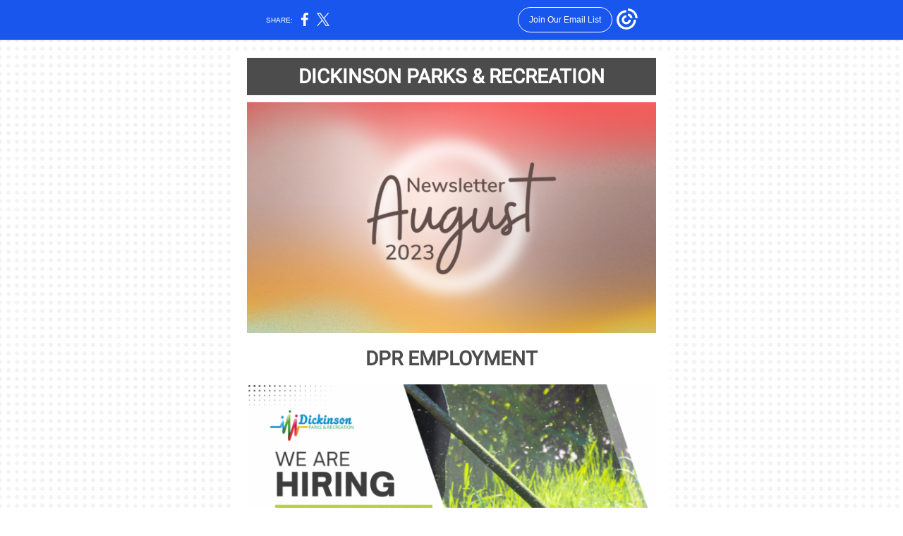

--- FILE ---
content_type: text/html; charset=utf-8
request_url: https://myemail.constantcontact.com/August-2023-Newsletter.html?soid=1126041376214&aid=aQaF_PWuI6Q
body_size: 10564
content:
<!DOCTYPE html><html xmlns:fb="https://www.facebook.com/2008/fbml"><head><meta property="og:title" content="August 2023 Newsletter"><meta property="og:site_name" content="Dickinson Parks and Recreation"><meta property="og:type" content="article"><meta property="og:image" content="https://files.constantcontact.com/6d5db4d2601/53ba310b-cb98-4573-a702-4be5d0968156.png?rdr=true"><meta property="og:image" content="https://files.constantcontact.com/6d5db4d2601/db7443b8-84bc-44c6-af5f-f41fd91cf599.png?rdr=true"><meta property="og:image" content="https://files.constantcontact.com/6d5db4d2601/7c7aa684-c39e-4662-b4b9-c6275bb83ef8.png?rdr=true"><meta property="og:image" content="https://files.constantcontact.com/6d5db4d2601/c0ee8e69-8874-48c2-9c00-fe5af4fe569d.png?rdr=true"><meta property="og:image" content="https://files.constantcontact.com/6d5db4d2601/bfa33c53-11a0-4523-80f2-57cd7236a557.png?rdr=true"><meta property="og:image" content="https://files.constantcontact.com/6d5db4d2601/340b02ab-3bb8-4804-be73-19dacb2ad57f.png?rdr=true"><meta property="og:image" content="https://files.constantcontact.com/6d5db4d2601/0a653b6f-7374-415a-8c2a-fce0a591ab11.png?rdr=true"><meta property="og:image" content="https://files.constantcontact.com/6d5db4d2601/ee242010-1135-430f-9b64-7e4a7b9538c4.png?rdr=true"><meta property="og:image" content="https://files.constantcontact.com/6d5db4d2601/07372f5e-40bc-4dbf-8c91-26b0d8b2ab94.png?rdr=true"><meta property="og:image" content="https://files.constantcontact.com/6d5db4d2601/f311e278-4c68-4754-b6c5-6d250e2bed4f.png?rdr=true"><meta property="og:image" content="https://files.constantcontact.com/6d5db4d2601/8b635256-e913-44df-8932-d63de8d4df3d.png?rdr=true"><meta property="og:image" content="https://files.constantcontact.com/6d5db4d2601/ed74e05a-d3f0-4b8d-8a1e-5327d3896126.png?rdr=true"><meta property="og:image" content="https://files.constantcontact.com/6d5db4d2601/36221555-6ae2-4000-b221-b5b8536083e0.png?rdr=true"><meta property="og:image" content="https://files.constantcontact.com/6d5db4d2601/0c931af0-a486-45f7-830b-330b7f893fa7.png?rdr=true"><meta property="og:image" content="https://files.constantcontact.com/6d5db4d2601/a072f0ba-858b-4060-b540-31f985ae3ec3.png?rdr=true"><meta property="og:image" content="https://files.constantcontact.com/6d5db4d2601/ab34faaa-a6e8-4301-ae43-4be56553effd.png?rdr=true"><meta property="og:image" content="https://files.constantcontact.com/6d5db4d2601/6bd6cb5a-9ada-4fd6-89a7-3857db594759.png?rdr=true"><meta property="og:image" content="https://files.constantcontact.com/6d5db4d2601/6361ad55-45e1-48d8-b2c7-c3f5825d6ec9.png?rdr=true"><meta property="og:image" content="https://files.constantcontact.com/6d5db4d2601/c2ea4590-32d2-44d9-9845-f448bc48799a.png?rdr=true"><meta property="og:image" content="https://files.constantcontact.com/6d5db4d2601/afb07190-4bb7-4f19-aa91-14481d7b7ae4.png?rdr=true"><meta property="og:image" content="https://files.constantcontact.com/6d5db4d2601/3b2e6120-2fe0-41da-8b57-a4580b369580.png?rdr=true"><meta property="og:image" content="https://files.constantcontact.com/6d5db4d2601/7f10a3f0-b05e-44a8-b001-e8e20d990b98.png?rdr=true"><meta property="og:image" content="https://files.constantcontact.com/6d5db4d2601/d8591460-ae58-4ed5-b0bb-0eedc3ed5351.png?rdr=true"><meta property="og:image" content="https://files.constantcontact.com/6d5db4d2601/d01b9ab8-d449-4a0e-a159-0a476506aed7.png?rdr=true"><meta property="og:image" content="https://files.constantcontact.com/6d5db4d2601/d567efed-118a-41c0-94c2-2664dfee2e9e.png?rdr=true"><meta property="og:image" content="https://files.constantcontact.com/6d5db4d2601/7ddf23f4-9333-4c83-b50f-9a1dcaf41ea4.png?rdr=true"><meta property="og:image" content="https://files.constantcontact.com/6d5db4d2601/88e17059-5003-4ca0-9f52-020bcd7d00fe.png?rdr=true"><meta property="og:image" content="https://files.constantcontact.com/6d5db4d2601/60979016-73a0-42b1-9893-bdeb144d2a9c.png?rdr=true"><meta property="og:image" content="https://files.constantcontact.com/6d5db4d2601/f359f897-47cb-4024-ae3f-a9211bdbaf88.png?rdr=true"><meta property="og:image" content="https://imgssl.constantcontact.com/letters/images/1101116784221/S.gif"><meta property="og:image" content="https://imgssl.constantcontact.com/letters/images/1101116784221/S.gif"><meta property="og:image" content="https://imgssl.constantcontact.com/letters/images/1101116784221/S.gif"><meta property="og:image" content="https://imgssl.constantcontact.com/letters/images/sys/S.gif"><meta property="og:image" content="https://imgssl.constantcontact.com/letters/images/sys/S.gif"><meta property="og:image" content="https://imgssl.constantcontact.com/letters/images/sys/S.gif"><meta property="og:image" content="https://imgssl.constantcontact.com/galileo/images/templates/Galileo-SocialMedia/facebook-visit-default-circle.png"><meta property="og:image" content="https://imgssl.constantcontact.com/galileo/images/templates/Galileo-SocialMedia/twitter-visit-default-circle.png"><meta property="og:image" content="https://imgssl.constantcontact.com/galileo/images/templates/Galileo-SocialMedia/instagram-visit-default-circle.png"><meta property="twitter:image" content="https://files.constantcontact.com/6d5db4d2601/53ba310b-cb98-4573-a702-4be5d0968156.png?rdr=true"><meta property="og:description" content="Take a look at our final summer events DICKINSON PARKS &amp; RECREATION DPR EMPLOYMENT OPEN  POSITIONS> EVENTS WRIC Public Ice Skating Summer Hours | Until August 19 Fridays 7:00-9:00 pm Saturdays 1:30-3:">
<meta content="text/html; charset=utf-8" http-equiv="Content-Type">
<meta content="width=device-width, initial-scale=1.0" name="viewport">
<meta charset="UTF-8">
<meta name="viewport" content="width=device-width, initial-scale=1, maximum-scale=1">
<!--[if gte mso 9]>
<style id="ol-styles">
/* OUTLOOK-SPECIFIC STYLES */
li {
text-indent: -1em;
padding: 0;
margin: 0;
line-height: 1.2;
}
ul, ol {
padding: 0;
margin: 0 0 0 40px;
}
p {
margin: 0;
padding: 0;
margin-bottom: 0;
}
sup {
font-size: 85% !important;
}
sub {
font-size: 85% !important;
}
</style>
<![endif]-->
<style id="template-styles-head" data-premailer="ignore">
.footer-main-width {
width: 630px!important;
max-width: 630px;
}
table {
border-collapse: collapse;
table-layout: fixed;
}
.bgimage {
table-layout: auto;
}
.preheader-container {
color: transparent;
display: none;
font-size: 1px;
line-height: 1px;
max-height: 0px;
max-width: 0px;
opacity: 0;
overflow: hidden;
}
/* LIST AND p STYLE OVERRIDES */
.editor-text p {
margin: 0;
padding: 0;
margin-bottom: 0;
}
.editor-text ul,
.editor-text ol {
padding: 0;
margin: 0 0 0 40px;
}
.editor-text li {
padding: 0;
margin: 0;
line-height: 1.2;
}
/* ==================================================
CLIENT/BROWSER SPECIFIC OVERRIDES
================================================== */
/* IE: correctly scale images with w/h attbs */
img {
-ms-interpolation-mode: bicubic;
}
/* Text Link Style Reset */
a {
text-decoration: underline;
}
/* iOS: Autolink styles inherited */
a[x-apple-data-detectors] {
text-decoration: underline !important;
font-size: inherit !important;
font-family: inherit !important;
font-weight: inherit !important;
line-height: inherit !important;
color: inherit !important;
}
/* FF/Chrome: Smooth font rendering */
.editor-text, .MainTextFullWidth {
-webkit-font-smoothing: antialiased;
-moz-osx-font-smoothing: grayscale;
}
/* Gmail/Web viewport fix */
u + .body .template-body {
width: 630px;
}
@media only screen and (max-width:480px) {
u + .body .template-body {
width: 100% !important;
}
}
/* Office365/Outlook.com image reset */
[office365] button, [office365] .divider-base div, [office365] .spacer-base div, [office365] .editor-image div { display: block !important; }
</style>
<style>@media only screen and (max-width:480px) {
table {
border-collapse: collapse;
}
.main-width {
width: 100% !important;
}
.mobile-hidden {
display: none !important;
}
td.OneColumnMobile {
display: block !important;
}
.OneColumnMobile {
width: 100% !important;
}
td.editor-col .editor-text {
padding-left: 20px !important; padding-right: 20px !important;
}
td.editor-col .editor-image.editor-image-hspace-on td {
padding-left: 20px !important; padding-right: 20px !important;
}
td.editor-col .editor-button-container {
padding-left: 20px !important; padding-right: 20px !important;
}
td.editor-col .editor-social td {
padding-left: 20px !important; padding-right: 20px !important;
}
td.editor-col .block-margin {
padding-left: 20px !important; padding-right: 20px !important;
}
td.editor-col td.block-margin .editor-text {
padding-left: 0px !important; padding-right: 0px !important;
}
td.editor-col td.block-margin .editor-image.editor-image-hspace-on td {
padding-left: 0px !important; padding-right: 0px !important;
}
td.editor-col td.block-margin .editor-button-container {
padding-left: 0px !important; padding-right: 0px !important;
}
td.editor-col td.block-margin .editor-social td {
padding-left: 0px !important; padding-right: 0px !important;
}
.editor-button td > table tr > td {
padding: 0px 0px 0px 0px !important;
}
.editor-button td > table tr > td td {
padding: 9px 15px 10px 15px !important;
}
.layout {
padding: 15px 9px 15px 9px !important;
}
.layout-container-border {
padding: 10px 10px 10px 10px !important;
}
.layout-container {
padding: 0px 0px 0px 0px !important;
}
.editor-image img {
width: auto !important; margin-left: auto !important; margin-right: auto !important;
}
.editor-image .image-cell {
padding-bottom: 15px !important;
}
.editor-text {
font-size: 16px !important;
}
.section-headline-text {
font-size: 24px !important;
}
.headline-text {
font-size: 24px !important;
}
.subheadline-text {
font-size: 20px !important;
}
.feature {
padding-top: 0px !important; padding-bottom: 0px !important;
}
.layout-outer {
padding: 0px 20px !important;
}
.feature-heading-text {
font-size: 20px !important;
}
.feature-text {
font-size: 16px !important;
}
.split.editor-col {
margin-top: 0px !important;
}
.split.editor-col ~ .split.editor-col {
margin-top: 10px !important;
}
.split-layout-margin {
padding: 10px 0px !important;
}
.article {
padding-top: 0px !important; padding-bottom: 0px !important;
}
.article-heading-text {
font-size: 20px !important;
}
.article-text {
font-size: 16px !important;
}
.social-container {
text-align: center !important;
}
.social-text {
font-size: 14px !important;
}
.cpn-heading-text {
font-size: 28px !important;
}
.editor-cpn-heading-text {
font-size: 28px !important;
}
td.col-divided .editor-col {
border-right: 0px solid #45B3CA !important; border-bottom: 1px solid #45B3CA !important;
}
td.col-divided td.editor-col:last-of-type {
border-bottom: 0 !important;
}
.col-divided {
padding: 0 20px !important;
}
td.col-divided .editor-col .editor-text {
padding-left: 0px !important; padding-right: 0px !important;
}
td.col-divided .editor-col .editor-image.editor-image-hspace-on td {
padding-left: 0px !important; padding-right: 0px !important;
}
td.col-divided .editor-col .editor-button-container {
padding-left: 0px !important; padding-right: 0px !important;
}
td.col-divided .editor-col .editor-social td {
padding-left: 0px !important; padding-right: 0px !important;
}
td.col-divided .editor-col .block-margin {
padding-left: 0px !important; padding-right: 0px !important;
}
.action-block .poll-answer {
width: 100% !important; display: block !important;
}
.action-block .poll-button {
width: 100% !important;
}
div.MobileFooter {
font-size: 11px !important;
}
td.FooterMobile {
padding: 0px 10px 0px 10px !important;
}
td.MainCenter {
width: 100% !important;
}
table.MainSide {
display: none !important;
}
img.MainSide {
display: none !important;
}
td.MainSide {
display: none !important;
}
.rsvp-button-inner {
padding: 0px 0px 10px 0px !important;
}
.rsvp-button-outer {
width: 100% !important; max-width: 100% !important;
}
.footer-main-width {
width: 100% !important;
}
.footer-mobile-hidden {
display: none !important;
}
.footer-column {
display: block !important;
}
.footer-mobile-stack {
display: block !important;
}
.footer-mobile-stack-padding {
padding-top: 3px;
}
}
@media only screen and (max-width:320px) {
.layout {
padding: 0px 0px 0px 0px !important;
}
}
@media screen {
@font-face {
font-family: 'Roboto'; font-style: normal; font-weight: 400; src: local('Roboto'), local('Roboto-Regular'), url(https://fonts.gstatic.com/s/roboto/v18/KFOmCnqEu92Fr1Mu4mxKKTU1Kg.woff2) format('woff2'); unicode-range: U+0000-00FF, U+0131, U+0152-0153, U+02C6, U+02DA, U+02DC, U+2000-206F, U+2074, U+20AC, U+2212, U+2215;
}
}
</style>
<title>August 2023 Newsletter</title><script type="text/javascript">
var __plink_targets = {
"linkedin.post": "https://s.rs6.net/t?sid=1126041376214&e=aQaF_PWuI6Q&c=4&r=1",
"addthis.share": "https://s.rs6.net/t?sid=1126041376214&e=aQaF_PWuI6Q&c=5&r=1",
"facebook.like": "https://s.rs6.net/t?sid=1126041376214&e=aQaF_PWuI6Q&c=2&r=0",
"twitter.tweet": "https://s.rs6.net/t?sid=1126041376214&e=aQaF_PWuI6Q&c=3&r=1",
"x.tweet": "https://s.rs6.net/t?sid=1126041376214&e=aQaF_PWuI6Q&c=3&r=1",
"facebook.share": "https://s.rs6.net/t?sid=1126041376214&e=aQaF_PWuI6Q&c=1&r=1",
"facebook.send": "https://s.rs6.net/t?sid=1126041376214&e=aQaF_PWuI6Q&c=6&r=0",
"permalink.view": "https://s.rs6.net/t?sid=1126041376214&e=aQaF_PWuI6Q&c=0&r=0"
};
</script>
<script type="text/javascript" src="https://myemail-op.constantcontact.com/page/js/campaignPage.js?soid=wovxuwyab&visitorHost=https%3A%2F%2Fvisitor.constantcontact.com&pageName=August%202023%20Newsletter"></script>
</head>
<body class="body" align="center" style="width: 100%; min-width: 100%; -webkit-text-size-adjust: 100%; -ms-text-size-adjust: 100%; background-color: #FFFFFF; margin: 0px; padding: 0px;" bgcolor="#FFFFFF">
<table class="template-body" border="0" cellpadding="0" cellspacing="0" style="text-align: center; min-width: 100%;" width="100%">
<tbody><tr>
<td class="preheader-container">
<div>
<div id="preheader" style="display: none; font-size: 1px; color: transparent; line-height: 1px; max-height: 0px; max-width: 0px; opacity: 0; overflow: hidden;">
<span data-entity-ref="preheader">Take a look at our final summer events</span>
</div>

</div>
</td>
</tr>
<tr>
<td class="template-shell-container" align="center">
<div class="bgcolor" style="background-color: #FFFFFF;">
<!--[if gte mso 9]>
<v:background xmlns:v="urn:schemas-microsoft-com:vml" fill="t">
<v:fill type="tile" src="https://imgssl.constantcontact.com/letters/images/backgrounds/dotgrid.png" color="#FFFFFF" ></v:fill>
</v:background>
<![endif]-->
<table class="bgimage" width="100%" border="0" cellpadding="0" cellspacing="0" style="background: url('https://imgssl.constantcontact.com/letters/images/backgrounds/dotgrid.png') repeat top left;" background="https://imgssl.constantcontact.com/letters/images/backgrounds/dotgrid.png">
<tbody>
<tr>
<td align="center">
<table class="main-width" width="630" align="center" border="0" cellpadding="0" cellspacing="0" style="width: 630px;">
<tbody>
<tr>
<td class="layout" align="center" valign="top" style="padding: 15px 5px;">
<table width="100%" align="center" border="0" cellpadding="0" cellspacing="0">
<tbody>
<tr>
<td class="layout-container-border" align="center" valign="top" style="background-color: #ffffff; padding: 10px 20px;" bgcolor="#ffffff">
<table width="100%" align="center" border="0" cellpadding="0" cellspacing="0" style="background-color: #45B3CA;" bgcolor="#45B3CA">
<tbody>
<tr>
<td class="layout-container" align="center" valign="top" style="background-color: #ffffff; padding: 0;" bgcolor="#ffffff">
<div class="">
<table width="100%" cellpadding="0" cellspacing="0" border="0" class="galileo-ap-layout-editor" style="min-width: 100%;">
<tbody>
<tr>
<td class="feature editor-col OneColumnMobile" width="100%" align="left" valign="top" style="background-color: rgb(76, 76, 76);" bgcolor="4C4C4C">
<div class="gl-contains-text">
<table width="100%" style="min-width: 100%;" cellpadding="0" cellspacing="0" border="0">
<tbody>
<tr>
<td class="editor-text center-text feature-text" align="left" valign="top" style="font-family: Roboto,sans-serif; font-size: 16px; color: #ffffff; text-align: center; display: block; word-wrap: break-word; line-height: 1.2; padding: 10px 20px;">
<div></div>
<div class="text-container galileo-ap-content-editor"><div><div><span style="font-size: 28px; font-weight: bold;">DICKINSON PARKS &amp; RECREATION</span></div></div></div>
</td>
</tr>
</tbody>
</table>
</div>
</td>
</tr>
</tbody>
</table>
<table width="100%" cellpadding="0" cellspacing="0" border="0" class="galileo-ap-layout-editor" style="min-width: 100%;">
<tbody>
<tr>
<td class=" editor-col OneColumnMobile" width="100%" align="" valign="top">
<div class="gl-contains-image">
<table class="editor-image editor-image  editor-image-vspace-on" style="min-width: 100%;" width="100%" cellpadding="0" cellspacing="0" border="0">
<tbody>
<tr>
<td align="center" valign="top" style="padding-top: 10px; padding-bottom: 10px;">
<div class="publish-container">
<a href="https://dickinsonparks.org/">
<img alt="" class="" style="display: block; height: auto !important; max-width: 100% !important;" width="580" border="0" hspace="0" vspace="0" src="https://files.constantcontact.com/6d5db4d2601/53ba310b-cb98-4573-a702-4be5d0968156.png?rdr=true">
</a>
</div>
</td>
</tr>
</tbody>
</table>
</div>
</td>
</tr>
</tbody>
</table>
<table width="100%" cellpadding="0" cellspacing="0" border="0" class="galileo-ap-layout-editor" style="min-width: 100%;">
<tbody>
<tr>
<td class=" editor-col OneColumnMobile" width="100%" align="" valign="top" style="background-color: rgb(255, 255, 255);" bgcolor="FFFFFF">
<div class="gl-contains-text">
<table width="100%" style="min-width: 100%;" cellpadding="0" cellspacing="0" border="0">
<tbody>
<tr>
<td class="editor-text editor-text " align="left" valign="top" style="font-family: Roboto,sans-serif; font-size: 16px; color: #254e70; text-align: left; display: block; word-wrap: break-word; line-height: 1.2; padding: 10px 20px;">
<div></div>
<div class="text-container galileo-ap-content-editor"><div><div style="text-align: center;" align="center"><span style="font-size: 28px; color: rgb(76, 76, 76); font-weight: bold;">DPR EMPLOYMENT</span></div></div></div>
</td>
</tr>
</tbody>
</table>
</div>
</td>
</tr>
</tbody>
</table>
<table width="100%" cellpadding="0" cellspacing="0" border="0" class="galileo-ap-layout-editor" style="min-width: 100%;">
<tbody>
<tr>
<td class=" editor-col OneColumnMobile" width="100%" align="" valign="top">
<div class="gl-contains-image">
<table class="editor-image editor-image  editor-image-vspace-on" style="min-width: 100%;" width="100%" cellpadding="0" cellspacing="0" border="0">
<tbody>
<tr>
<td align="center" valign="top" style="padding-top: 10px; padding-bottom: 10px;">
<div class="publish-container">  <img alt="" class="" style="display: block; height: auto !important; max-width: 100% !important;" width="580" border="0" hspace="0" vspace="0" src="https://files.constantcontact.com/6d5db4d2601/db7443b8-84bc-44c6-af5f-f41fd91cf599.png?rdr=true">
</div>
</td>
</tr>
</tbody>
</table>
</div>
</td>
</tr>
</tbody>
</table>
<table width="100%" cellpadding="0" cellspacing="0" border="0" class="galileo-ap-layout-editor" style="min-width: 100%;">
<tbody>
<tr>
</tr>
</tbody>
</table>
<table width="100%" cellpadding="0" cellspacing="0" border="0" class="galileo-ap-layout-editor" style="min-width: 100%;">
<tbody>
<tr>
<td class=" editor-col OneColumnMobile" width="100%" align="" valign="top">
<div class="gl-contains-button">
<table class="editor-button" width="100%" cellpadding="0" cellspacing="0" border="0" style="width: 100%; min-width: 100%;">
<tbody>
<tr>
<td class="editor-button-container editor-button-container " style="font-family: 'Century Gothic', Calibri, Helvetica, Arial, sans-serif; font-size: 14px; font-weight: bold; display: block; color: #FFFFFF; text-decoration: none; padding: 10px 20px;">
<table class="galileo-ap-content-editor" style="width: 100%; min-width: 100%;">
<tbody>
<tr>
<td align="center" valign="top" class="MainTextFullWidthTD" style="font-family: 'Century Gothic', Calibri, Helvetica, Arial, sans-serif; font-size: 14px; font-weight: bold; display: block; color: #FFFFFF; text-decoration: none; padding: 0px;">
<table border="0" cellpadding="0" cellspacing="0" style="background-color: rgb(233, 174, 61); width: initial; moz-border-radius: 0px; border-radius: 0px; border-spacing: 0; min-width: initial; padding: 0; border: none;" bgcolor="E9AE3D">
<tbody>
<tr>
<td align="center" valign="top" class="MainTextFullWidthTD" style="font-family: 'Century Gothic', Calibri, Helvetica, Arial, sans-serif; font-size: 14px; font-weight: bold; display: block; color: #FFFFFF; text-decoration: none; padding: 18px 20px;">
<div>
<div class="MainTextFullWidth"><a href="https://dickinsonparks.org/employment/" style="font-family: 'Century Gothic', Calibri, Helvetica, Arial, sans-serif; font-size: 14px; font-weight: bold; display: block; color: #FFFFFF; text-decoration: none;">OPEN&nbsp; POSITIONS&gt;</a></div>
</div>
</td>
</tr>
</tbody>
</table>
</td>
</tr>
</tbody>
</table>
</td>
</tr>
</tbody>
</table>
</div>
</td>
</tr>
</tbody>
</table>
<table width="100%" cellpadding="0" cellspacing="0" border="0" class="galileo-ap-layout-editor" style="min-width: 100%;">
<tbody>
<tr>
<td class=" editor-col OneColumnMobile" width="100%" align="" valign="top">
<div class="gl-contains-spacer">
<table class="editor-spacer" width="100%" cellpadding="0" cellspacing="0" border="0">
<tbody>
<tr>
<td class="" align="center" valign="top">
<table cellpadding="0" cellspacing="0" border="0" width="100%">
<tbody>
<tr>
<td class="spacer-base" width="100%" align="center" valign="top" style="padding-bottom: 10px; height: 1px; line-height: 1px;">
<div><img alt="" width="5" height="1" border="0" hspace="0" vspace="0" src="https://imgssl.constantcontact.com/letters/images/1101116784221/S.gif" style="display: block; height: 1px; width: 5px;"></div>
</td>
</tr>
</tbody>
</table>
</td>
</tr>
</tbody>
</table>
</div>
</td>
</tr>
</tbody>
</table>
<table width="100%" cellpadding="0" cellspacing="0" border="0" class="galileo-ap-layout-editor" style="min-width: 100%;">
<tbody>
<tr>
<td class="feature editor-col OneColumnMobile" width="100%" align="left" valign="top" style="background-color: rgb(255, 255, 255);" bgcolor="FFFFFF">
<div class="gl-contains-text">
<table width="100%" style="min-width: 100%;" cellpadding="0" cellspacing="0" border="0">
<tbody>
<tr>
<td class="editor-text center-text feature-text" align="left" valign="top" style="font-family: Roboto,sans-serif; font-size: 16px; color: #ffffff; text-align: center; display: block; word-wrap: break-word; line-height: 1.2; padding: 10px 20px;">
<div></div>
<div class="text-container galileo-ap-content-editor"><div><div><span style="font-size: 28px; color: rgb(76, 76, 76); font-weight: bold;">EVENTS</span></div></div></div>
</td>
</tr>
</tbody>
</table>
</div>
</td>
</tr>
</tbody>
</table>
<table width="100%" cellpadding="0" cellspacing="0" border="0" class="galileo-ap-layout-editor" style="min-width: 100%;">
<tbody>
<tr>
<td class="article editor-col OneColumnMobile" width="50%" align="left" valign="top">
<div><div class="column-resize-bar">
<span class="line"></span>
<span class="grabber"></span>
</div></div>
<div class="gl-contains-text">
<table width="100%" style="min-width: 100%;" cellpadding="0" cellspacing="0" border="0">
<tbody>
<tr>
<td class="editor-text article-heading-text" align="left" valign="top" style="font-family: Roboto,sans-serif; font-size: 18px; color: #45B3CA; text-align: left; display: block; word-wrap: break-word; line-height: 1.2; font-weight: bold; padding: 10px 10px 10px 20px;">
<div></div>
<div class="text-container galileo-ap-content-editor"><div><div><span style="color: rgb(76, 76, 76);">WRIC Public Ice Skating</span></div></div></div>
</td>
</tr>
</tbody>
</table>
</div>
<div class="gl-contains-text">
<table width="100%" style="min-width: 100%;" cellpadding="0" cellspacing="0" border="0">
<tbody>
<tr>
<td class="editor-text article-text" align="left" valign="top" style="font-family: Roboto,sans-serif; font-size: 14px; color: #254e70; text-align: left; display: block; word-wrap: break-word; line-height: 1.2; padding: 10px 10px 10px 20px;">
<div></div>
<div class="text-container galileo-ap-content-editor"><div>
<div><span style="color: rgb(76, 76, 76);">Summer Hours | Until August 19</span></div>
<div><span style="color: rgb(76, 76, 76);">Fridays 7:00-9:00 pm</span></div>
<div><span style="color: rgb(76, 76, 76);">Saturdays 1:30-3:30 pm</span></div>
</div></div>
</td>
</tr>
</tbody>
</table>
</div>
</td>
<td class="article editor-col OneColumnMobile" width="50%" align="left" valign="top">
<div class="gl-contains-image">
<table class="editor-image content-image editor-image-vspace-on editor-image-hspace-on" style="min-width: 100%;" width="100%" cellpadding="0" cellspacing="0" border="0">
<tbody>
<tr>
<td align="right" valign="top" style="padding: 10px 20px 10px 10px;">
<div class="publish-container">
<a href="https://dickinsonparks.org/west-river-ice-center/">
<img alt="" class="" style="display: block; height: auto; max-width: 100%;" width="260" border="0" hspace="0" vspace="0" src="https://files.constantcontact.com/6d5db4d2601/7c7aa684-c39e-4662-b4b9-c6275bb83ef8.png?rdr=true">
</a>
</div>
</td>
</tr>
</tbody>
</table>
</div>
</td>
</tr>
</tbody>
</table>
<table width="100%" cellpadding="0" cellspacing="0" border="0" class="galileo-ap-layout-editor" style="min-width: 100%;">
<tbody>
<tr>
<td class="article editor-col OneColumnMobile" width="50%" align="left" valign="top">
<div><div class="column-resize-bar">
<span class="line"></span>
<span class="grabber"></span>
</div></div>
<div class="gl-contains-text">
<table width="100%" style="min-width: 100%;" cellpadding="0" cellspacing="0" border="0">
<tbody>
<tr>
<td class="editor-text article-heading-text" align="left" valign="top" style="font-family: Roboto,sans-serif; font-size: 18px; color: #45B3CA; text-align: left; display: block; word-wrap: break-word; line-height: 1.2; font-weight: bold; padding: 10px 10px 10px 20px;">
<div></div>
<div class="text-container galileo-ap-content-editor"><div><div><span style="color: rgb(76, 76, 76);">Crooked Crane 100</span></div></div></div>
</td>
</tr>
</tbody>
</table>
</div>
<div class="gl-contains-text">
<table width="100%" style="min-width: 100%;" cellpadding="0" cellspacing="0" border="0">
<tbody>
<tr>
<td class="editor-text article-text" align="left" valign="top" style="font-family: Roboto,sans-serif; font-size: 14px; color: #254e70; text-align: left; display: block; word-wrap: break-word; line-height: 1.2; padding: 10px 10px 10px 20px;">
<div></div>
<div class="text-container galileo-ap-content-editor"><div>
<div><a href="https://dickinsonparks.org/activities/crooked-crane-100/" rel="noopener noreferrer" target="_blank" style="font-size: 14px; color: rgb(76, 76, 76); font-style: normal; font-weight: normal; text-decoration: none;">Join the Crooked Crane 100! It’s a 100 mile challenge – view details here.</a></div>
<div><br></div>
<div>
<a href="https://www.parkrec.nd.gov/challenges" rel="noopener noreferrer" target="_blank" style="font-size: 14px; color: rgb(76, 76, 76); font-style: normal; font-weight: normal; text-decoration: none;">12 Month 12 Hikes Challenge</a><span style="font-size: 14px; color: rgb(76, 76, 76); font-style: normal; font-weight: normal;">&nbsp;o</span><span style="font-size: 14px; color: rgb(76, 76, 76);">ffered through the North Dakota Parks &amp; Recreation.</span>
</div>
<div><br></div>
<div><span style="color: rgb(76, 76, 76); font-weight: bold;">May 22-Sept 4</span></div>
</div></div>
</td>
</tr>
</tbody>
</table>
</div>
</td>
<td class="article editor-col OneColumnMobile" width="50%" align="left" valign="top">
<div class="gl-contains-image">
<table class="editor-image content-image editor-image-vspace-on editor-image-hspace-on" style="min-width: 100%;" width="100%" cellpadding="0" cellspacing="0" border="0">
<tbody>
<tr>
<td align="right" valign="top" style="padding: 10px 20px 10px 10px;">
<div class="publish-container">
<a href="https://dickinsonparks.org/activities/crooked-crane-100/">
<img alt="" class="" style="display: block; height: auto; max-width: 100%;" width="260" border="0" hspace="0" vspace="0" src="https://files.constantcontact.com/6d5db4d2601/c0ee8e69-8874-48c2-9c00-fe5af4fe569d.png?rdr=true">
</a>
</div>
</td>
</tr>
</tbody>
</table>
</div>
</td>
</tr>
</tbody>
</table>
<table width="100%" cellpadding="0" cellspacing="0" border="0" class="galileo-ap-layout-editor" style="min-width: 100%;">
<tbody>
<tr>
<td class="article editor-col OneColumnMobile" width="50%" align="left" valign="top">
<div><div class="column-resize-bar">
<span class="line"></span>
<span class="grabber"></span>
</div></div>
<div class="gl-contains-text">
<table width="100%" style="min-width: 100%;" cellpadding="0" cellspacing="0" border="0">
<tbody>
<tr>
<td class="editor-text article-heading-text" align="left" valign="top" style="font-family: Roboto,sans-serif; font-size: 18px; color: #45B3CA; text-align: left; display: block; word-wrap: break-word; line-height: 1.2; font-weight: bold; padding: 10px 10px 10px 20px;">
<div></div>
<div class="text-container galileo-ap-content-editor"><div><div><span style="color: rgb(76, 76, 76);">Bandshell Concert Series</span></div></div></div>
</td>
</tr>
</tbody>
</table>
</div>
<div class="gl-contains-text">
<table width="100%" style="min-width: 100%;" cellpadding="0" cellspacing="0" border="0">
<tbody>
<tr>
<td class="editor-text article-text" align="left" valign="top" style="font-family: Roboto,sans-serif; font-size: 14px; color: #254e70; text-align: left; display: block; word-wrap: break-word; line-height: 1.2; padding: 10px 10px 10px 20px;">
<div></div>
<div class="text-container galileo-ap-content-editor"><div>
<div><span style="font-size: 14px; color: rgb(76, 76, 76);">The Bandshell Concert Series is an opportunity for the community to enjoy a free outdoor concert.&nbsp;Bring a blanket and lawn chair, sit back and enjoy the sounds of music at its best!&nbsp;</span></div>
<div><br></div>
<div><span style="color: rgb(76, 76, 76); font-weight: bold;">August 1, 8, 15 &amp; 21 | 7:00 pm</span></div>
</div></div>
</td>
</tr>
</tbody>
</table>
</div>
</td>
<td class="article editor-col OneColumnMobile" width="50%" align="left" valign="top">
<div class="gl-contains-image">
<table class="editor-image content-image editor-image-vspace-on editor-image-hspace-on" style="min-width: 100%;" width="100%" cellpadding="0" cellspacing="0" border="0">
<tbody>
<tr>
<td align="right" valign="top" style="padding: 10px 20px 10px 10px;">
<div class="publish-container">
<a href="https://dickinsonparks.org/bandshell-concert-series/">
<img alt="" class="" style="display: block; height: auto; max-width: 100%;" width="260" border="0" hspace="0" vspace="0" src="https://files.constantcontact.com/6d5db4d2601/bfa33c53-11a0-4523-80f2-57cd7236a557.png?rdr=true">
</a>
</div>
</td>
</tr>
</tbody>
</table>
</div>
</td>
</tr>
</tbody>
</table>
<table width="100%" cellpadding="0" cellspacing="0" border="0" class="galileo-ap-layout-editor" style="min-width: 100%;">
<tbody>
<tr>
<td class="article editor-col OneColumnMobile" width="50%" align="left" valign="top">
<div><div class="column-resize-bar">
<span class="line"></span>
<span class="grabber"></span>
</div></div>
<div class="gl-contains-text">
<table width="100%" style="min-width: 100%;" cellpadding="0" cellspacing="0" border="0">
<tbody>
<tr>
<td class="editor-text article-heading-text" align="left" valign="top" style="font-family: Roboto,sans-serif; font-size: 18px; color: #45B3CA; text-align: left; display: block; word-wrap: break-word; line-height: 1.2; font-weight: bold; padding: 10px 10px 10px 20px;">
<div></div>
<div class="text-container galileo-ap-content-editor"><div><div>
<span style="color: rgb(76, 76, 76);">Marathon Petroleum Pool Party</span><span style="color: rgb(12, 60, 166);"> </span>
</div></div></div>
</td>
</tr>
</tbody>
</table>
</div>
<div class="gl-contains-text">
<table width="100%" style="min-width: 100%;" cellpadding="0" cellspacing="0" border="0">
<tbody>
<tr>
<td class="editor-text article-text" align="left" valign="top" style="font-family: Roboto,sans-serif; font-size: 14px; color: #254e70; text-align: left; display: block; word-wrap: break-word; line-height: 1.2; padding: 10px 10px 10px 20px;">
<div></div>
<div class="text-container galileo-ap-content-editor"><div>
<div><span style="color: rgb(20, 24, 39);">Join us for this FREE Pool Party sponsored by Marathon Petroleum Company! Come out to this fun event! There will be a live DJ, giveaways, fun and more! Bring your water toys, and floaties.</span></div>
<div><br></div>
<div><span style="color: rgb(76, 76, 76); font-weight: bold;">August 1 | 3:00-6:00 pm</span></div>
</div></div>
</td>
</tr>
</tbody>
</table>
</div>
</td>
<td class="article editor-col OneColumnMobile" width="50%" align="left" valign="top">
<div class="gl-contains-image">
<table class="editor-image content-image editor-image-vspace-on editor-image-hspace-on" style="min-width: 100%;" width="100%" cellpadding="0" cellspacing="0" border="0">
<tbody>
<tr>
<td align="right" valign="top" style="padding: 10px 20px 10px 10px;">
<div class="publish-container">
<a href="https://dickinsonparks.org/event/marathon-petroleum-pool-party/">
<img alt="" class="" style="display: block; height: auto; max-width: 100%;" width="260" border="0" hspace="0" vspace="0" src="https://files.constantcontact.com/6d5db4d2601/340b02ab-3bb8-4804-be73-19dacb2ad57f.png?rdr=true">
</a>
</div>
</td>
</tr>
</tbody>
</table>
</div>
</td>
</tr>
</tbody>
</table>
<table width="100%" cellpadding="0" cellspacing="0" border="0" class="galileo-ap-layout-editor" style="min-width: 100%;">
<tbody>
<tr>
<td class="article editor-col OneColumnMobile" width="50%" align="left" valign="top">
<div><div class="column-resize-bar">
<span class="line"></span>
<span class="grabber"></span>
</div></div>
<div class="gl-contains-text">
<table width="100%" style="min-width: 100%;" cellpadding="0" cellspacing="0" border="0">
<tbody>
<tr>
<td class="editor-text article-heading-text" align="left" valign="top" style="font-family: Roboto,sans-serif; font-size: 18px; color: #45B3CA; text-align: left; display: block; word-wrap: break-word; line-height: 1.2; font-weight: bold; padding: 10px 10px 10px 20px;">
<div></div>
<div class="text-container galileo-ap-content-editor"><div><div><span style="color: rgb(76, 76, 76);">Chalk Walk</span></div></div></div>
</td>
</tr>
</tbody>
</table>
</div>
<div class="gl-contains-text">
<table width="100%" style="min-width: 100%;" cellpadding="0" cellspacing="0" border="0">
<tbody>
<tr>
<td class="editor-text article-text" align="left" valign="top" style="font-family: Roboto,sans-serif; font-size: 14px; color: #254e70; text-align: left; display: block; word-wrap: break-word; line-height: 1.2; padding: 10px 10px 10px 20px;">
<div></div>
<div class="text-container galileo-ap-content-editor"><div>
<div><span style="font-size: 14px; color: rgb(20, 24, 39);">Join us for the annual Chalk Walk! The Chalk Walk aims to empower and support art appreciation by providing an opportunity for professional artists and people of the community to free hand with chalk and showcase their talents.</span></div>
<div><br></div>
<div><span style="font-size: 14px; color: rgb(76, 76, 76); font-weight: bold;">August 8 | 4:00-7:00 pm</span></div>
</div></div>
</td>
</tr>
</tbody>
</table>
</div>
</td>
<td class="article editor-col OneColumnMobile" width="50%" align="left" valign="top">
<div class="gl-contains-image">
<table class="editor-image content-image editor-image-vspace-on editor-image-hspace-on" style="min-width: 100%;" width="100%" cellpadding="0" cellspacing="0" border="0">
<tbody>
<tr>
<td align="right" valign="top" style="padding: 10px 20px 10px 10px;">
<div class="publish-container">
<a href="https://dickinsonparks.org/event/chalk-walk/">
<img alt="" class="" style="display: block; height: auto; max-width: 100%;" width="260" border="0" hspace="0" vspace="0" src="https://files.constantcontact.com/6d5db4d2601/0a653b6f-7374-415a-8c2a-fce0a591ab11.png?rdr=true">
</a>
</div>
</td>
</tr>
</tbody>
</table>
</div>
</td>
</tr>
</tbody>
</table>
<table width="100%" cellpadding="0" cellspacing="0" border="0" class="galileo-ap-layout-editor" style="min-width: 100%;">
<tbody>
<tr>
<td class="article editor-col OneColumnMobile" width="50%" align="left" valign="top">
<div><div class="column-resize-bar">
<span class="line"></span>
<span class="grabber"></span>
</div></div>
<div class="gl-contains-text">
<table width="100%" style="min-width: 100%;" cellpadding="0" cellspacing="0" border="0">
<tbody>
<tr>
<td class="editor-text article-heading-text" align="left" valign="top" style="font-family: Roboto,sans-serif; font-size: 18px; color: #45B3CA; text-align: left; display: block; word-wrap: break-word; line-height: 1.2; font-weight: bold; padding: 10px 10px 10px 20px;">
<div></div>
<div class="text-container galileo-ap-content-editor"><div><div><span style="color: rgb(76, 76, 76);">Punt Pass Kick</span></div></div></div>
</td>
</tr>
</tbody>
</table>
</div>
<div class="gl-contains-text">
<table width="100%" style="min-width: 100%;" cellpadding="0" cellspacing="0" border="0">
<tbody>
<tr>
<td class="editor-text article-text" align="left" valign="top" style="font-family: Roboto,sans-serif; font-size: 14px; color: #254e70; text-align: left; display: block; word-wrap: break-word; line-height: 1.2; padding: 10px 10px 10px 20px;">
<div></div>
<div class="text-container galileo-ap-content-editor"><div>
<div><span style="font-size: 14px; color: rgb(20, 24, 39);">Area youth will get the opportunity to show off their punting, passing and kicking skills during this event.&nbsp;Top 3 in each division will receive a prize.&nbsp;</span></div>
<div><br></div>
<div><span style="color: rgb(76, 76, 76); font-weight: bold;">August 21 | 6:00-8:00 pm</span></div>
</div></div>
</td>
</tr>
</tbody>
</table>
</div>
</td>
<td class="article editor-col OneColumnMobile" width="50%" align="left" valign="top">
<div class="gl-contains-image">
<table class="editor-image content-image editor-image-vspace-on editor-image-hspace-on" style="min-width: 100%;" width="100%" cellpadding="0" cellspacing="0" border="0">
<tbody>
<tr>
<td align="right" valign="top" style="padding: 10px 20px 10px 10px;">
<div class="publish-container">
<a href="https://dickinsonparks.org/event/punt-pass-kick/">
<img alt="" class="" style="display: block; height: auto; max-width: 100%;" width="260" border="0" hspace="0" vspace="0" src="https://files.constantcontact.com/6d5db4d2601/ee242010-1135-430f-9b64-7e4a7b9538c4.png?rdr=true">
</a>
</div>
</td>
</tr>
</tbody>
</table>
</div>
</td>
</tr>
</tbody>
</table>
<table width="100%" cellpadding="0" cellspacing="0" border="0" class="galileo-ap-layout-editor" style="min-width: 100%;">
<tbody>
<tr>
<td class="article editor-col OneColumnMobile" width="50%" align="left" valign="top">
<div><div class="column-resize-bar">
<span class="line"></span>
<span class="grabber"></span>
</div></div>
<div class="gl-contains-text">
<table width="100%" style="min-width: 100%;" cellpadding="0" cellspacing="0" border="0">
<tbody>
<tr>
<td class="editor-text article-heading-text" align="left" valign="top" style="font-family: Roboto,sans-serif; font-size: 18px; color: #45B3CA; text-align: left; display: block; word-wrap: break-word; line-height: 1.2; font-weight: bold; padding: 10px 10px 10px 20px;">
<div></div>
<div class="text-container galileo-ap-content-editor"><div><div><span style="color: rgb(76, 76, 76);">Pooch Pool Party </span></div></div></div>
</td>
</tr>
</tbody>
</table>
</div>
<div class="gl-contains-text">
<table width="100%" style="min-width: 100%;" cellpadding="0" cellspacing="0" border="0">
<tbody>
<tr>
<td class="editor-text article-text" align="left" valign="top" style="font-family: Roboto,sans-serif; font-size: 14px; color: #254e70; text-align: left; display: block; word-wrap: break-word; line-height: 1.2; padding: 10px 10px 10px 20px;">
<div></div>
<div class="text-container galileo-ap-content-editor"><div>
<div><span style="color: rgb(76, 76, 76);">It’s a party for the pooches!&nbsp;Come to the Pooch Pool Party and let the furry ones enjoy a dip in the pool.</span></div>
<div><br></div>
<div><span style="color: rgb(76, 76, 76); font-weight: bold;">August 22 </span></div>
<div><span style="color: rgb(76, 76, 76);">5:30-6:30 pm – Small Dogs</span></div>
<div><span style="color: rgb(76, 76, 76);">6:30-7:30 pm – Large Dogs&nbsp;</span></div>
</div></div>
</td>
</tr>
</tbody>
</table>
</div>
</td>
<td class="article editor-col OneColumnMobile" width="50%" align="left" valign="top">
<div class="gl-contains-image">
<table class="editor-image content-image editor-image-vspace-on editor-image-hspace-on" style="min-width: 100%;" width="100%" cellpadding="0" cellspacing="0" border="0">
<tbody>
<tr>
<td align="right" valign="top" style="padding: 10px 20px 10px 10px;">
<div class="publish-container">
<a href="https://dickinsonparks.org/event/pooch-pool-party/">
<img alt="" class="" style="display: block; height: auto; max-width: 100%;" width="260" border="0" hspace="0" vspace="0" src="https://files.constantcontact.com/6d5db4d2601/07372f5e-40bc-4dbf-8c91-26b0d8b2ab94.png?rdr=true">
</a>
</div>
</td>
</tr>
</tbody>
</table>
</div>
</td>
</tr>
</tbody>
</table>
<table width="100%" cellpadding="0" cellspacing="0" border="0" class="galileo-ap-layout-editor" style="min-width: 100%;">
<tbody>
<tr>
<td class="article editor-col OneColumnMobile" width="50%" align="left" valign="top">
<div><div class="column-resize-bar">
<span class="line"></span>
<span class="grabber"></span>
</div></div>
<div class="gl-contains-text">
<table width="100%" style="min-width: 100%;" cellpadding="0" cellspacing="0" border="0">
<tbody>
<tr>
<td class="editor-text article-heading-text" align="left" valign="top" style="font-family: Roboto,sans-serif; font-size: 18px; color: #45B3CA; text-align: left; display: block; word-wrap: break-word; line-height: 1.2; font-weight: bold; padding: 10px 10px 10px 20px;">
<div></div>
<div class="text-container galileo-ap-content-editor"><div><div><span style="color: rgb(76, 76, 76);">Elementary Cross Country Meets</span></div></div></div>
</td>
</tr>
</tbody>
</table>
</div>
<div class="gl-contains-text">
<table width="100%" style="min-width: 100%;" cellpadding="0" cellspacing="0" border="0">
<tbody>
<tr>
<td class="editor-text article-text" align="left" valign="top" style="font-family: Roboto,sans-serif; font-size: 14px; color: #254e70; text-align: left; display: block; word-wrap: break-word; line-height: 1.2; padding: 10px 10px 10px 20px;">
<div></div>
<div class="text-container galileo-ap-content-editor"><div>
<div><span style="font-size: 14px; color: rgb(76, 76, 76);">Elementary Cross Country is a great way to introduce the youth of Dickinson and surrounding communities to the sport of cross country. Kids will have the chance to compete in their age group.</span></div>
<div><br></div>
<div><span style="font-size: 14px; color: rgb(76, 76, 76); font-weight: bold;">Sept 6-27</span></div>
</div></div>
</td>
</tr>
</tbody>
</table>
</div>
</td>
<td class="article editor-col OneColumnMobile" width="50%" align="left" valign="top">
<div class="gl-contains-image">
<table class="editor-image content-image editor-image-vspace-on editor-image-hspace-on" style="min-width: 100%;" width="100%" cellpadding="0" cellspacing="0" border="0">
<tbody>
<tr>
<td align="right" valign="top" style="padding: 10px 20px 10px 10px;">
<div class="publish-container">
<a href="https://dickinsonparks.org/activities/elementary-cross-country/">
<img alt="" class="" style="display: block; height: auto; max-width: 100%;" width="260" border="0" hspace="0" vspace="0" src="https://files.constantcontact.com/6d5db4d2601/f311e278-4c68-4754-b6c5-6d250e2bed4f.png?rdr=true">
</a>
</div>
</td>
</tr>
</tbody>
</table>
</div>
</td>
</tr>
</tbody>
</table>
<table width="100%" cellpadding="0" cellspacing="0" border="0" class="galileo-ap-layout-editor" style="min-width: 100%;">
<tbody>
<tr>
<td class="article editor-col OneColumnMobile" width="50%" align="left" valign="top">
<div><div class="column-resize-bar">
<span class="line"></span>
<span class="grabber"></span>
</div></div>
<div class="gl-contains-text">
<table width="100%" style="min-width: 100%;" cellpadding="0" cellspacing="0" border="0">
<tbody>
<tr>
<td class="editor-text article-heading-text" align="left" valign="top" style="font-family: Roboto,sans-serif; font-size: 18px; color: #45B3CA; text-align: left; display: block; word-wrap: break-word; line-height: 1.2; font-weight: bold; padding: 10px 10px 10px 20px;">
<div></div>
<div class="text-container galileo-ap-content-editor"><div><div><span style="font-size: 18px; color: rgb(76, 76, 76); font-family: Arial, Verdana, Helvetica, sans-serif; font-weight: bold;">Badlands Self-Paced Triathlon&nbsp;</span></div></div></div>
</td>
</tr>
</tbody>
</table>
</div>
<div class="gl-contains-text">
<table width="100%" style="min-width: 100%;" cellpadding="0" cellspacing="0" border="0">
<tbody>
<tr>
<td class="editor-text article-text" align="left" valign="top" style="font-family: Roboto,sans-serif; font-size: 14px; color: #254e70; text-align: left; display: block; word-wrap: break-word; line-height: 1.2; padding: 10px 10px 10px 20px;">
<div></div>
<div class="text-container galileo-ap-content-editor"><div>
<div><span style="font-size: 14px; color: rgb(76, 76, 76); font-family: Roboto, sans-serif;">Participants will have 40 days to complete their designated triathlon division.</span></div>
<div><br></div>
<div><span style="font-size: 14px; color: rgb(76, 76, 76); font-family: Roboto, sans-serif; font-weight: bold;">Sept 11-Oct 20</span></div>
</div></div>
</td>
</tr>
</tbody>
</table>
</div>
</td>
<td class="article editor-col OneColumnMobile" width="50%" align="left" valign="top">
<div class="gl-contains-image">
<table class="editor-image content-image editor-image-vspace-on editor-image-hspace-on" style="min-width: 100%;" width="100%" cellpadding="0" cellspacing="0" border="0">
<tbody>
<tr>
<td align="right" valign="top" style="padding: 10px 20px 10px 10px;">
<div class="publish-container">
<a href="https://dickinsonparks.org/activities/badlands-self-paced-triathlon-fall/">
<img alt="" class="" style="display: block; height: auto; max-width: 100%;" width="260" border="0" hspace="0" vspace="0" src="https://files.constantcontact.com/6d5db4d2601/8b635256-e913-44df-8932-d63de8d4df3d.png?rdr=true">
</a>
</div>
</td>
</tr>
</tbody>
</table>
</div>
</td>
</tr>
</tbody>
</table>
<table width="100%" cellpadding="0" cellspacing="0" border="0" class="galileo-ap-layout-editor" style="min-width: 100%;">
<tbody>
<tr>
<td class="feature editor-col OneColumnMobile" width="100%" align="left" valign="top" style="background-color: rgb(255, 255, 255);" bgcolor="FFFFFF">
<div class="gl-contains-text">
<table width="100%" style="min-width: 100%;" cellpadding="0" cellspacing="0" border="0">
<tbody>
<tr>
<td class="editor-text center-text feature-text" align="left" valign="top" style="font-family: Roboto,sans-serif; font-size: 16px; color: #ffffff; text-align: center; display: block; word-wrap: break-word; line-height: 1.2; padding: 10px 20px;">
<div></div>
<div class="text-container galileo-ap-content-editor"><div><div><span style="font-size: 28px; color: rgb(102, 102, 102); font-weight: bold;">TOURNAMENTS</span></div></div></div>
</td>
</tr>
</tbody>
</table>
</div>
</td>
</tr>
</tbody>
</table>
<table width="100%" cellpadding="0" cellspacing="0" border="0" class="galileo-ap-layout-editor" style="min-width: 100%;">
<tbody>
<tr>
<td class="article editor-col OneColumnMobile" width="50%" align="left" valign="top">
<div><div class="column-resize-bar">
<span class="line"></span>
<span class="grabber"></span>
</div></div>
<div class="gl-contains-text">
<table width="100%" style="min-width: 100%;" cellpadding="0" cellspacing="0" border="0">
<tbody>
<tr>
<td class="editor-text article-heading-text" align="left" valign="top" style="font-family: Roboto,sans-serif; font-size: 18px; color: #45B3CA; text-align: left; display: block; word-wrap: break-word; line-height: 1.2; font-weight: bold; padding: 10px 10px 10px 20px;">
<div></div>
<div class="text-container galileo-ap-content-editor"><div><div><span style="color: rgb(76, 76, 76);">Men’s State Rec 2 West Softball Tournament</span></div></div></div>
</td>
</tr>
</tbody>
</table>
</div>
<div class="gl-contains-text">
<table width="100%" style="min-width: 100%;" cellpadding="0" cellspacing="0" border="0">
<tbody>
<tr>
<td class="editor-text article-text" align="left" valign="top" style="font-family: Roboto,sans-serif; font-size: 14px; color: #254e70; text-align: left; display: block; word-wrap: break-word; line-height: 1.2; padding: 10px 10px 10px 20px;">
<div></div>
<div class="text-container galileo-ap-content-editor"><div>
<div><span style="font-size: 14px; color: rgb(20, 24, 39);">Welcome to the Men’s State Rec 2 West Softball Tournament! This is a USA Softball of North Dakota Sanctioned Tournament hosted by Dickinson Parks &amp; Recreation.</span></div>
<div><br></div>
<div><span style="font-size: 14px; color: rgb(20, 24, 39); font-weight: bold;">August 5-6</span></div>
</div></div>
</td>
</tr>
</tbody>
</table>
</div>
</td>
<td class="article editor-col OneColumnMobile" width="50%" align="left" valign="top">
<div class="gl-contains-image">
<table class="editor-image content-image editor-image-vspace-on editor-image-hspace-on" style="min-width: 100%;" width="100%" cellpadding="0" cellspacing="0" border="0">
<tbody>
<tr>
<td align="right" valign="top" style="padding: 10px 20px 10px 10px;">
<div class="publish-container">
<a href="https://dickinsonparks.org/event/mens-rec2-west/">
<img alt="" class="" style="display: block; height: auto; max-width: 100%;" width="260" border="0" hspace="0" vspace="0" src="https://files.constantcontact.com/6d5db4d2601/ed74e05a-d3f0-4b8d-8a1e-5327d3896126.png?rdr=true">
</a>
</div>
</td>
</tr>
</tbody>
</table>
</div>
</td>
</tr>
</tbody>
</table>
<table width="100%" cellpadding="0" cellspacing="0" border="0" class="galileo-ap-layout-editor" style="min-width: 100%;">
<tbody>
<tr>
<td class="article editor-col OneColumnMobile" width="50%" align="left" valign="top">
<div><div class="column-resize-bar">
<span class="line"></span>
<span class="grabber"></span>
</div></div>
<div class="gl-contains-text">
<table width="100%" style="min-width: 100%;" cellpadding="0" cellspacing="0" border="0">
<tbody>
<tr>
<td class="editor-text article-heading-text" align="left" valign="top" style="font-family: Roboto,sans-serif; font-size: 18px; color: #45B3CA; text-align: left; display: block; word-wrap: break-word; line-height: 1.2; font-weight: bold; padding: 10px 10px 10px 20px;">
<div></div>
<div class="text-container galileo-ap-content-editor"><div><div><span style="color: rgb(76, 76, 76);">Men’s State Rec 4 West Softball Tournament</span></div></div></div>
</td>
</tr>
</tbody>
</table>
</div>
<div class="gl-contains-text">
<table width="100%" style="min-width: 100%;" cellpadding="0" cellspacing="0" border="0">
<tbody>
<tr>
<td class="editor-text article-text" align="left" valign="top" style="font-family: Roboto,sans-serif; font-size: 14px; color: #254e70; text-align: left; display: block; word-wrap: break-word; line-height: 1.2; padding: 10px 10px 10px 20px;">
<div></div>
<div class="text-container galileo-ap-content-editor"><div>
<div><span style="color: rgb(20, 24, 39);">Welcome to the Men’s State Rec 4 West Softball Tournament! This is a USA Softball of North Dakota Sanctioned Tournament hosted by Dickinson Parks &amp; Recreation.</span></div>
<div><br></div>
<div><span style="color: rgb(20, 24, 39); font-weight: bold;">August 19-20</span></div>
</div></div>
</td>
</tr>
</tbody>
</table>
</div>
</td>
<td class="article editor-col OneColumnMobile" width="50%" align="left" valign="top">
<div class="gl-contains-image">
<table class="editor-image content-image editor-image-vspace-on editor-image-hspace-on" style="min-width: 100%;" width="100%" cellpadding="0" cellspacing="0" border="0">
<tbody>
<tr>
<td align="right" valign="top" style="padding: 10px 20px 10px 10px;">
<div class="publish-container">
<a href="https://dickinsonparks.org/event/mens-rec-4-west/">
<img alt="" class="" style="display: block; height: auto; max-width: 100%;" width="260" border="0" hspace="0" vspace="0" src="https://files.constantcontact.com/6d5db4d2601/36221555-6ae2-4000-b221-b5b8536083e0.png?rdr=true">
</a>
</div>
</td>
</tr>
</tbody>
</table>
</div>
</td>
</tr>
</tbody>
</table>
<table width="100%" cellpadding="0" cellspacing="0" border="0" class="galileo-ap-layout-editor" style="min-width: 100%;">
<tbody>
<tr>
<td class="article editor-col OneColumnMobile" width="50%" align="left" valign="top">
<div><div class="column-resize-bar">
<span class="line"></span>
<span class="grabber"></span>
</div></div>
<div class="gl-contains-text">
<table width="100%" style="min-width: 100%;" cellpadding="0" cellspacing="0" border="0">
<tbody>
<tr>
<td class="editor-text article-heading-text" align="left" valign="top" style="font-family: Roboto,sans-serif; font-size: 18px; color: #45B3CA; text-align: left; display: block; word-wrap: break-word; line-height: 1.2; font-weight: bold; padding: 10px 10px 10px 20px;">
<div></div>
<div class="text-container galileo-ap-content-editor"><div><div><span style="color: rgb(76, 76, 76);">Last Chance Softball Tournament</span></div></div></div>
</td>
</tr>
</tbody>
</table>
</div>
<div class="gl-contains-text">
<table width="100%" style="min-width: 100%;" cellpadding="0" cellspacing="0" border="0">
<tbody>
<tr>
<td class="editor-text article-text" align="left" valign="top" style="font-family: Roboto,sans-serif; font-size: 14px; color: #254e70; text-align: left; display: block; word-wrap: break-word; line-height: 1.2; padding: 10px 10px 10px 20px;">
<div></div>
<div class="text-container galileo-ap-content-editor"><div>
<div><span style="font-size: 14px; color: rgb(20, 24, 39);">Join us for this USA Softball of North Dakota Sanctioned Tournament. It’s the last regular tournament of the season – get the team together and don’t stop swinging!</span></div>
<div><br></div>
<div><span style="font-size: 14px; color: rgb(20, 24, 39); font-weight: bold;">August 26</span></div>
</div></div>
</td>
</tr>
</tbody>
</table>
</div>
</td>
<td class="article editor-col OneColumnMobile" width="50%" align="left" valign="top">
<div class="gl-contains-image">
<table class="editor-image content-image editor-image-vspace-on editor-image-hspace-on" style="min-width: 100%;" width="100%" cellpadding="0" cellspacing="0" border="0">
<tbody>
<tr>
<td align="right" valign="top" style="padding: 10px 20px 10px 10px;">
<div class="publish-container">
<a href="https://dickinsonparks.org/event/last-chance-softball-tournament/">
<img alt="" class="" style="display: block; height: auto; max-width: 100%;" width="260" border="0" hspace="0" vspace="0" src="https://files.constantcontact.com/6d5db4d2601/0c931af0-a486-45f7-830b-330b7f893fa7.png?rdr=true">
</a>
</div>
</td>
</tr>
</tbody>
</table>
</div>
</td>
</tr>
</tbody>
</table>
<table width="100%" cellpadding="0" cellspacing="0" border="0" class="galileo-ap-layout-editor" style="min-width: 100%;">
<tbody>
<tr>
<td class="article editor-col OneColumnMobile" width="50%" align="left" valign="top">
<div><div class="column-resize-bar">
<span class="line"></span>
<span class="grabber"></span>
</div></div>
<div class="gl-contains-text">
<table width="100%" style="min-width: 100%;" cellpadding="0" cellspacing="0" border="0">
<tbody>
<tr>
<td class="editor-text article-heading-text" align="left" valign="top" style="font-family: Roboto,sans-serif; font-size: 18px; color: #45B3CA; text-align: left; display: block; word-wrap: break-word; line-height: 1.2; font-weight: bold; padding: 10px 10px 10px 20px;">
<div></div>
<div class="text-container galileo-ap-content-editor"><div><div><span style="font-size: 18px; color: rgb(76, 76, 76); font-weight: bold;">Kevin Bergman Labor Day Classic Golf Tournament&nbsp;</span></div></div></div>
</td>
</tr>
</tbody>
</table>
</div>
<div class="gl-contains-text">
<table width="100%" style="min-width: 100%;" cellpadding="0" cellspacing="0" border="0">
<tbody>
<tr>
<td class="editor-text article-text" align="left" valign="top" style="font-family: Roboto,sans-serif; font-size: 14px; color: #254e70; text-align: left; display: block; word-wrap: break-word; line-height: 1.2; padding: 10px 10px 10px 20px;">
<div></div>
<div class="text-container galileo-ap-content-editor"><div>
<div><span style="font-size: 14px; color: rgb(76, 76, 76);">Match-play tournament provides an environment and player field to compete in flights matching your skill level from the scratch player to the competitive recreational players.&nbsp;&nbsp;</span></div>
<div><span style="font-size: 14px; color: rgb(76, 76, 76);">﻿</span></div>
<div><span style="font-size: 14px; color: rgb(76, 76, 76); font-weight: bold;">Sept 2-4</span></div>
</div></div>
</td>
</tr>
</tbody>
</table>
</div>
</td>
<td class="article editor-col OneColumnMobile" width="50%" align="left" valign="top">
<div class="gl-contains-image">
<table class="editor-image content-image editor-image-vspace-on editor-image-hspace-on" style="min-width: 100%;" width="100%" cellpadding="0" cellspacing="0" border="0">
<tbody>
<tr>
<td align="right" valign="top" style="padding: 10px 20px 10px 10px;">
<div class="publish-container">
<a href="https://labordaygolf.com/">
<img alt="" class="" style="display: block; height: auto; max-width: 100%;" width="260" border="0" hspace="0" vspace="0" src="https://files.constantcontact.com/6d5db4d2601/a072f0ba-858b-4060-b540-31f985ae3ec3.png?rdr=true">
</a>
</div>
</td>
</tr>
</tbody>
</table>
</div>
</td>
</tr>
</tbody>
</table>
<table width="100%" cellpadding="0" cellspacing="0" border="0" class="galileo-ap-layout-editor" style="min-width: 100%;">
<tbody>
<tr>
<td class=" editor-col OneColumnMobile" width="100%" align="" valign="top">
<div class="gl-contains-spacer">
<table class="editor-spacer" width="100%" cellpadding="0" cellspacing="0" border="0">
<tbody>
<tr>
<td class="" align="center" valign="top">
<table cellpadding="0" cellspacing="0" border="0" width="100%">
<tbody>
<tr>
<td class="spacer-base" width="100%" align="center" valign="top" style="padding-bottom: 18px; height: 1px; line-height: 1px;">
<div><img alt="" width="5" height="1" border="0" hspace="0" vspace="0" src="https://imgssl.constantcontact.com/letters/images/1101116784221/S.gif" style="display: block; height: 1px; width: 5px;"></div>
</td>
</tr>
</tbody>
</table>
</td>
</tr>
</tbody>
</table>
</div>
</td>
</tr>
</tbody>
</table>
<table width="100%" cellpadding="0" cellspacing="0" border="0" class="galileo-ap-layout-editor" style="min-width: 100%;">
<tbody>
<tr>
<td class="feature editor-col OneColumnMobile" width="100%" align="left" valign="top" style="background-color: rgb(255, 255, 255);" bgcolor="FFFFFF">
<div class="gl-contains-text">
<table width="100%" style="min-width: 100%;" cellpadding="0" cellspacing="0" border="0">
<tbody>
<tr>
<td class="editor-text center-text feature-text" align="left" valign="top" style="font-family: Roboto,sans-serif; font-size: 16px; color: #ffffff; text-align: center; display: block; word-wrap: break-word; line-height: 1.2; padding: 10px 20px;">
<div></div>
<div class="text-container galileo-ap-content-editor"><div><div><span style="font-size: 28px; color: rgb(102, 102, 102); font-weight: bold;">COURSES</span></div></div></div>
</td>
</tr>
</tbody>
</table>
</div>
</td>
</tr>
</tbody>
</table>
<table width="100%" cellpadding="0" cellspacing="0" border="0" class="galileo-ap-layout-editor" style="min-width: 100%;">
<tbody>
<tr>
<td class=" editor-col OneColumnMobile" width="50%" align="" valign="top">
<div><div class="column-resize-bar">
<span class="line"></span>
<span class="grabber"></span>
</div></div>
<div class="gl-contains-image">
<table class="editor-image  editor-image-vspace-on" style="min-width: 100%;" width="100%" cellpadding="0" cellspacing="0" border="0">
<tbody>
<tr>
<td align="center" valign="top" style="padding-top: 10px; padding-bottom: 10px;">
<div class="publish-container">
<a href="https://dickinsonparks.org/activities/lifeguard-certification-courses/">
<img alt="" class="" style="display: block; height: auto !important; max-width: 100% !important;" width="282" border="0" hspace="0" vspace="0" src="https://files.constantcontact.com/6d5db4d2601/ab34faaa-a6e8-4301-ae43-4be56553effd.png?rdr=true">
</a>
</div>
</td>
</tr>
</tbody>
</table>
</div>
</td>
<td class=" editor-col OneColumnMobile" width="50%" align="" valign="top">
<div class="gl-contains-text">
<table width="100%" style="min-width: 100%;" cellpadding="0" cellspacing="0" border="0">
<tbody>
<tr>
<td class="editor-text " align="left" valign="top" style="font-family: Roboto,sans-serif; font-size: 16px; color: #254e70; text-align: left; display: block; word-wrap: break-word; line-height: 1.2; padding: 10px 20px 10px 10px;">
<div></div>
<div class="text-container galileo-ap-content-editor"><div><div style="text-align: center;" align="center"><span style="font-size: 16px; color: black; font-weight: bold; font-family: Arial, Verdana, Helvetica, sans-serif;">Lifeguard Certification Course</span></div></div></div>
</td>
</tr>
</tbody>
</table>
</div>
<div class="gl-contains-text">
<table width="100%" style="min-width: 100%;" cellpadding="0" cellspacing="0" border="0">
<tbody>
<tr>
<td class="editor-text " align="left" valign="top" style="font-family: Roboto,sans-serif; font-size: 16px; color: #254e70; text-align: left; display: block; word-wrap: break-word; line-height: 1.2; padding: 10px 20px 10px 10px;">
<div></div>
<div class="text-container galileo-ap-content-editor"><div>
<div><span style="font-size: 14px; color: rgb(76, 76, 76);">The purpose of this course is to provide entry-level lifeguard participants with the knowledge and skills to prevent, recognize and respond to aquatic emergencies. </span></div>
<div><br></div>
<div><span style="font-size: 14px; color: rgb(76, 76, 76); font-weight: bold;">August 25-27</span></div>
</div></div>
</td>
</tr>
</tbody>
</table>
</div>
<div class="gl-contains-button">
<table class="editor-button" width="100%" cellpadding="0" cellspacing="0" border="0" style="width: 100%; min-width: 100%;">
<tbody>
<tr>
<td class="editor-button-container " style="font-family: 'Century Gothic', Calibri, Helvetica, Arial, sans-serif; font-size: 14px; font-weight: bold; display: block; color: #FFFFFF; text-decoration: none; padding: 10px 20px 10px 10px;">
<table class="galileo-ap-content-editor" style="width: 100%; min-width: 100%;">
<tbody>
<tr>
<td align="center" valign="top" class="MainTextFullWidthTD" style="font-family: 'Century Gothic', Calibri, Helvetica, Arial, sans-serif; font-size: 14px; font-weight: bold; display: block; color: #FFFFFF; text-decoration: none; padding: 0px;">
<table border="0" cellpadding="0" cellspacing="0" style="background-color: rgb(233, 174, 61); width: initial; moz-border-radius: 0px; border-radius: 0px; border-spacing: 0; min-width: initial; padding: 0; border: none;" bgcolor="E9AE3D">
<tbody>
<tr>
<td align="center" valign="top" class="MainTextFullWidthTD" style="font-family: 'Century Gothic', Calibri, Helvetica, Arial, sans-serif; font-size: 14px; font-weight: bold; display: block; color: #FFFFFF; text-decoration: none; padding: 18px 20px;">
<div>
<div class="MainTextFullWidth"><a href="https://dickinsonparks.org/activities/lifeguard-certification-courses/" style="font-family: 'Century Gothic', Calibri, Helvetica, Arial, sans-serif; font-size: 14px; font-weight: bold; display: block; color: #FFFFFF; text-decoration: none;">LEARN MORE&gt;</a></div>
</div>
</td>
</tr>
</tbody>
</table>
</td>
</tr>
</tbody>
</table>
</td>
</tr>
</tbody>
</table>
</div>
</td>
</tr>
</tbody>
</table>
<table width="100%" cellpadding="0" cellspacing="0" border="0" class="galileo-ap-layout-editor" style="min-width: 100%;">
<tbody>
<tr>
<td class="feature editor-col OneColumnMobile" width="100%" align="left" valign="top" style="background-color: rgb(255, 255, 255);" bgcolor="FFFFFF">
<div class="gl-contains-text">
<table width="100%" style="min-width: 100%;" cellpadding="0" cellspacing="0" border="0">
<tbody>
<tr>
<td class="editor-text center-text feature-text" align="left" valign="top" style="font-family: Roboto,sans-serif; font-size: 16px; color: #ffffff; text-align: center; display: block; word-wrap: break-word; line-height: 1.2; padding: 10px 20px;">
<div></div>
<div class="text-container galileo-ap-content-editor"><div><div><span style="font-size: 28px; color: rgb(102, 102, 102); font-weight: bold;">YOUTH PROGRAMS</span></div></div></div>
</td>
</tr>
</tbody>
</table>
</div>
</td>
</tr>
</tbody>
</table>
<table width="100%" cellpadding="0" cellspacing="0" border="0" class="galileo-ap-layout-editor" style="min-width: 100%;">
<tbody>
<tr>
<td class=" editor-col OneColumnMobile" width="50%" align="" valign="top">
<div><div class="column-resize-bar">
<span class="line"></span>
<span class="grabber"></span>
</div></div>
<div class="gl-contains-image">
<table class="editor-image  editor-image-vspace-on" style="min-width: 100%;" width="100%" cellpadding="0" cellspacing="0" border="0">
<tbody>
<tr>
<td align="center" valign="top" style="padding-top: 10px; padding-bottom: 10px;">
<div class="publish-container">
<a href="https://dickinsonparks.org/activities/facility-orientation/">
<img alt="" class="" style="display: block; height: auto !important; max-width: 100% !important;" width="282" border="0" hspace="0" vspace="0" src="https://files.constantcontact.com/6d5db4d2601/6bd6cb5a-9ada-4fd6-89a7-3857db594759.png?rdr=true">
</a>
</div>
</td>
</tr>
</tbody>
</table>
</div>
</td>
<td class=" editor-col OneColumnMobile" width="50%" align="" valign="top">
<div class="gl-contains-text">
<table width="100%" style="min-width: 100%;" cellpadding="0" cellspacing="0" border="0">
<tbody>
<tr>
<td class="editor-text " align="left" valign="top" style="font-family: Roboto,sans-serif; font-size: 16px; color: #254e70; text-align: left; display: block; word-wrap: break-word; line-height: 1.2; padding: 10px 20px 10px 10px;">
<div></div>
<div class="text-container galileo-ap-content-editor"><div><div style="text-align: center;" align="center"><span style="font-size: 16px; color: black; font-family: Arial, Verdana, Helvetica, sans-serif; font-weight: bold;">Facility Orientation Class&nbsp;</span></div></div></div>
</td>
</tr>
</tbody>
</table>
</div>
<div class="gl-contains-text">
<table width="100%" style="min-width: 100%;" cellpadding="0" cellspacing="0" border="0">
<tbody>
<tr>
<td class="editor-text " align="left" valign="top" style="font-family: Roboto,sans-serif; font-size: 16px; color: #254e70; text-align: left; display: block; word-wrap: break-word; line-height: 1.2; padding: 10px 20px 10px 10px;">
<div></div>
<div class="text-container galileo-ap-content-editor"><div><div>
<span style="font-size: 14px; color: rgb(30, 30, 30);">The purpose of this 30-minute course is to provide direction in safety, technique, and gym etiquette to youth members, along with anyone interested in learning more about the fitness equipment.</span><span style="color: rgb(95, 95, 95);">&nbsp;</span>
</div></div></div>
</td>
</tr>
</tbody>
</table>
</div>
<div class="gl-contains-button">
<table class="editor-button" width="100%" cellpadding="0" cellspacing="0" border="0" style="width: 100%; min-width: 100%;">
<tbody>
<tr>
<td class="editor-button-container " style="font-family: 'Century Gothic', Calibri, Helvetica, Arial, sans-serif; font-size: 14px; font-weight: bold; display: block; color: #FFFFFF; text-decoration: none; padding: 10px 20px 10px 10px;">
<table class="galileo-ap-content-editor" style="width: 100%; min-width: 100%;">
<tbody>
<tr>
<td align="center" valign="top" class="MainTextFullWidthTD" style="font-family: 'Century Gothic', Calibri, Helvetica, Arial, sans-serif; font-size: 14px; font-weight: bold; display: block; color: #FFFFFF; text-decoration: none; padding: 0px;">
<table border="0" cellpadding="0" cellspacing="0" style="background-color: rgb(233, 174, 61); width: initial; moz-border-radius: 0px; border-radius: 0px; border-spacing: 0; min-width: initial; padding: 0; border: none;" bgcolor="E9AE3D">
<tbody>
<tr>
<td align="center" valign="top" class="MainTextFullWidthTD" style="font-family: 'Century Gothic', Calibri, Helvetica, Arial, sans-serif; font-size: 14px; font-weight: bold; display: block; color: #FFFFFF; text-decoration: none; padding: 18px 20px;">
<div>
<div class="MainTextFullWidth"><a href="https://dickinsonparks.org/activities/facility-orientation/" style="font-family: 'Century Gothic', Calibri, Helvetica, Arial, sans-serif; font-size: 14px; font-weight: bold; display: block; color: #FFFFFF; text-decoration: none;">LEARN MORE&gt;</a></div>
</div>
</td>
</tr>
</tbody>
</table>
</td>
</tr>
</tbody>
</table>
</td>
</tr>
</tbody>
</table>
</div>
</td>
</tr>
</tbody>
</table>
<table width="100%" cellpadding="0" cellspacing="0" border="0" class="galileo-ap-layout-editor" style="min-width: 100%;">
<tbody>
<tr>
<td class="feature editor-col OneColumnMobile" width="100%" align="left" valign="top" style="background-color: rgb(255, 255, 255);" bgcolor="FFFFFF">
<div class="gl-contains-text">
<table width="100%" style="min-width: 100%;" cellpadding="0" cellspacing="0" border="0">
<tbody>
<tr>
<td class="editor-text center-text feature-text" align="left" valign="top" style="font-family: Roboto,sans-serif; font-size: 16px; color: #ffffff; text-align: center; display: block; word-wrap: break-word; line-height: 1.2; padding: 10px 20px;">
<div></div>
<div class="text-container galileo-ap-content-editor"><div><div><span style="font-size: 28px; color: rgb(102, 102, 102); font-weight: bold;">ADULT LEAGUES</span></div></div></div>
</td>
</tr>
</tbody>
</table>
</div>
</td>
</tr>
</tbody>
</table>
<table width="100%" cellpadding="0" cellspacing="0" border="0" class="galileo-ap-layout-editor" style="min-width: 100%;">
<tbody>
<tr>
<td class=" editor-col OneColumnMobile" width="100%" align="" valign="top">
<div class="gl-contains-text">
<table width="100%" style="min-width: 100%;" cellpadding="0" cellspacing="0" border="0">
<tbody>
<tr>
<td class="editor-text editor-text " align="left" valign="top" style="font-family: Roboto,sans-serif; font-size: 16px; color: #254e70; text-align: left; display: block; word-wrap: break-word; line-height: 1.2; padding: 10px 20px;">
<div></div>
<div class="text-container galileo-ap-content-editor"><div>
<div><span style="font-size: 14px; color: rgb(15, 31, 45); font-weight: bold;">View Current League Standings:</span></div>
<ul>
<li style="font-size: 14px; color: rgb(76, 76, 76);"><a href="https://dickinsonparks.org/activities/curling-league/" rel="noopener noreferrer" target="_blank" style="font-size: 14px; color: rgb(76, 76, 76); font-weight: normal; font-style: normal; text-decoration: none;">Curling League Starts Aug 1</a></li>
<li style="font-size: 14px; color: rgb(76, 76, 76);"><a href="https://dickinsonparks.org/activities/softball-league/" rel="noopener noreferrer" target="_blank" style="font-size: 14px; color: rgb(76, 76, 76); font-style: normal; font-weight: normal; text-decoration: none;">Softball League</a></li>
<li style="font-size: 14px; color: rgb(76, 76, 76);"><a href="https://dickinsonparks.org/activities/sand-volleyball-league/" rel="noopener noreferrer" target="_blank" style="font-size: 14px; color: rgb(76, 76, 76); font-style: normal; font-weight: normal; text-decoration: none;">Sand Volleyball League</a></li>
<li style="font-size: 14px; color: rgb(76, 76, 76);"><a href="https://heartrivergolfcourse.com/activities/summer-golf-league/" rel="noopener noreferrer" target="_blank" style="font-size: 14px; color: rgb(76, 76, 76); font-style: normal; font-weight: normal; text-decoration: none;">Golf League</a></li>
</ul>
</div></div>
</td>
</tr>
</tbody>
</table>
</div>
</td>
</tr>
</tbody>
</table>
<table width="100%" cellpadding="0" cellspacing="0" border="0" class="galileo-ap-layout-editor" style="min-width: 100%;">
<tbody>
<tr>
<td class="feature editor-col OneColumnMobile" width="50%" align="left" valign="top" style="background-color: rgb(255, 255, 255);" bgcolor="FFFFFF">
<div><div class="column-resize-bar">
<span class="line"></span>
<span class="grabber"></span>
</div></div>
<div class="gl-contains-image">
<table class="editor-image content-image editor-image-vspace-on editor-image-hspace-on" style="min-width: 100%;" width="100%" cellpadding="0" cellspacing="0" border="0">
<tbody>
<tr>
<td align="left" valign="top" style="padding: 10px 10px 10px 20px;">
<div class="publish-container">
<a href="https://dickinsonparks.org/activities/flag-football/">
<img alt="" class="" style="display: block; height: auto; max-width: 100%;" width="260" border="0" hspace="0" vspace="0" src="https://files.constantcontact.com/6d5db4d2601/6361ad55-45e1-48d8-b2c7-c3f5825d6ec9.png?rdr=true">
</a>
</div>
</td>
</tr>
</tbody>
</table>
</div>
</td>
<td class="feature editor-col OneColumnMobile" width="50%" align="left" valign="top" style="background-color: rgb(255, 255, 255);" bgcolor="FFFFFF">
<div class="gl-contains-text">
<table width="100%" style="min-width: 100%;" cellpadding="0" cellspacing="0" border="0">
<tbody>
<tr>
<td class="editor-text feature-heading-text" align="left" valign="top" style="font-family: Roboto,sans-serif; font-size: 22px; color: #ffffff; text-align: left; display: block; word-wrap: break-word; line-height: 1.2; font-weight: bold; padding: 10px 20px 10px 10px;">
<div></div>
<div class="text-container galileo-ap-content-editor"><div><div style="text-align: center;" align="center"><span style="font-size: 18px; color: rgb(76, 76, 76);">Flag Football League</span></div></div></div>
</td>
</tr>
</tbody>
</table>
</div>
<div class="gl-contains-text">
<table width="100%" style="min-width: 100%;" cellpadding="0" cellspacing="0" border="0">
<tbody>
<tr>
<td class="editor-text " align="left" valign="top" style="font-family: Roboto,sans-serif; font-size: 16px; color: #254e70; text-align: left; display: block; word-wrap: break-word; line-height: 1.2; padding: 10px 20px 10px 10px;">
<div></div>
<div class="text-container galileo-ap-content-editor"><div>
<div style="text-align: center;" align="center"><span style="font-size: 14px; color: rgb(76, 76, 76);">Season: Sept 7-Oct 8</span></div>
<div style="text-align: center;" align="center"><span style="font-size: 14px; color: rgb(76, 76, 76);">Deadline: August 16</span></div>
</div></div>
</td>
</tr>
</tbody>
</table>
</div>
<div class="gl-contains-button">
<table class="editor-button" width="100%" cellpadding="0" cellspacing="0" border="0" style="width: 100%; min-width: 100%;">
<tbody>
<tr>
<td class="editor-button-container " style="font-family: 'Century Gothic', Calibri, Helvetica, Arial, sans-serif; font-size: 14px; font-weight: bold; display: block; color: #FFFFFF; text-decoration: none; padding: 10px 20px 10px 10px;">
<table class="galileo-ap-content-editor" style="width: 100%; min-width: 100%;">
<tbody>
<tr>
<td align="center" valign="top" class="MainTextFullWidthTD" style="font-family: 'Century Gothic', Calibri, Helvetica, Arial, sans-serif; font-size: 14px; font-weight: bold; display: block; color: #FFFFFF; text-decoration: none; padding: 0px;">
<table border="0" cellpadding="0" cellspacing="0" style="background-color: rgb(233, 174, 61); width: initial; moz-border-radius: 0px; border-radius: 0px; border-spacing: 0; min-width: initial; padding: 0; border: none;" bgcolor="E9AE3D">
<tbody>
<tr>
<td align="center" valign="top" class="MainTextFullWidthTD" style="font-family: 'Century Gothic', Calibri, Helvetica, Arial, sans-serif; font-size: 14px; font-weight: bold; display: block; color: #FFFFFF; text-decoration: none; padding: 18px 20px;">
<div>
<div class="MainTextFullWidth"><a href="https://dickinsonparks.org/activities/flag-football/" style="font-family: 'Century Gothic', Calibri, Helvetica, Arial, sans-serif; font-size: 14px; font-weight: bold; display: block; color: #FFFFFF; text-decoration: none;">LEARN MORE&gt;</a></div>
</div>
</td>
</tr>
</tbody>
</table>
</td>
</tr>
</tbody>
</table>
</td>
</tr>
</tbody>
</table>
</div>
</td>
</tr>
</tbody>
</table>
<table width="100%" cellpadding="0" cellspacing="0" border="0" class="galileo-ap-layout-editor" style="min-width: 100%;">
<tbody>
<tr>
<td class="feature editor-col OneColumnMobile" width="50%" align="left" valign="top" style="background-color: rgb(255, 255, 255);" bgcolor="FFFFFF">
<div><div class="column-resize-bar">
<span class="line"></span>
<span class="grabber"></span>
</div></div>
<div class="gl-contains-image">
<table class="editor-image content-image editor-image-vspace-on editor-image-hspace-on" style="min-width: 100%;" width="100%" cellpadding="0" cellspacing="0" border="0">
<tbody>
<tr>
<td align="left" valign="top" style="padding: 10px 10px 10px 20px;">
<div class="publish-container">
<a href="https://dickinsonparks.org/activities/volleyball-fall-league/">
<img alt="" class="" style="display: block; height: auto; max-width: 100%;" width="260" border="0" hspace="0" vspace="0" src="https://files.constantcontact.com/6d5db4d2601/c2ea4590-32d2-44d9-9845-f448bc48799a.png?rdr=true">
</a>
</div>
</td>
</tr>
</tbody>
</table>
</div>
</td>
<td class="feature editor-col OneColumnMobile" width="50%" align="left" valign="top" style="background-color: rgb(255, 255, 255);" bgcolor="FFFFFF">
<div class="gl-contains-text">
<table width="100%" style="min-width: 100%;" cellpadding="0" cellspacing="0" border="0">
<tbody>
<tr>
<td class="editor-text feature-heading-text" align="left" valign="top" style="font-family: Roboto,sans-serif; font-size: 22px; color: #ffffff; text-align: left; display: block; word-wrap: break-word; line-height: 1.2; font-weight: bold; padding: 10px 20px 10px 10px;">
<div></div>
<div class="text-container galileo-ap-content-editor"><div><div style="text-align: center;" align="center"><span style="font-size: 18px; color: rgb(76, 76, 76);">Fall Volleyball League</span></div></div></div>
</td>
</tr>
</tbody>
</table>
</div>
<div class="gl-contains-text">
<table width="100%" style="min-width: 100%;" cellpadding="0" cellspacing="0" border="0">
<tbody>
<tr>
<td class="editor-text " align="left" valign="top" style="font-family: Roboto,sans-serif; font-size: 16px; color: #254e70; text-align: left; display: block; word-wrap: break-word; line-height: 1.2; padding: 10px 20px 10px 10px;">
<div></div>
<div class="text-container galileo-ap-content-editor"><div>
<div style="text-align: center;" align="center"><span style="font-size: 14px; color: rgb(30, 30, 30);">&nbsp;Season: Sept 6-Nov 20</span></div>
<div style="text-align: center;" align="center"><span style="font-size: 14px; color: rgb(30, 30, 30);"> Deadline: August 16</span></div>
</div></div>
</td>
</tr>
</tbody>
</table>
</div>
<div class="gl-contains-button">
<table class="editor-button" width="100%" cellpadding="0" cellspacing="0" border="0" style="width: 100%; min-width: 100%;">
<tbody>
<tr>
<td class="editor-button-container " style="font-family: 'Century Gothic', Calibri, Helvetica, Arial, sans-serif; font-size: 14px; font-weight: bold; display: block; color: #FFFFFF; text-decoration: none; padding: 10px 20px 10px 10px;">
<table class="galileo-ap-content-editor" style="width: 100%; min-width: 100%;">
<tbody>
<tr>
<td align="center" valign="top" class="MainTextFullWidthTD" style="font-family: 'Century Gothic', Calibri, Helvetica, Arial, sans-serif; font-size: 14px; font-weight: bold; display: block; color: #FFFFFF; text-decoration: none; padding: 0px;">
<table border="0" cellpadding="0" cellspacing="0" style="background-color: rgb(233, 174, 61); width: initial; moz-border-radius: 0px; border-radius: 0px; border-spacing: 0; min-width: initial; padding: 0; border: none;" bgcolor="E9AE3D">
<tbody>
<tr>
<td align="center" valign="top" class="MainTextFullWidthTD" style="font-family: 'Century Gothic', Calibri, Helvetica, Arial, sans-serif; font-size: 14px; font-weight: bold; display: block; color: #FFFFFF; text-decoration: none; padding: 18px 20px;">
<div>
<div class="MainTextFullWidth"><a href="https://dickinsonparks.org/activities/volleyball-fall-league/" style="font-family: 'Century Gothic', Calibri, Helvetica, Arial, sans-serif; font-size: 14px; font-weight: bold; display: block; color: #FFFFFF; text-decoration: none;">LEARN MORE&gt;</a></div>
</div>
</td>
</tr>
</tbody>
</table>
</td>
</tr>
</tbody>
</table>
</td>
</tr>
</tbody>
</table>
</div>
</td>
</tr>
</tbody>
</table>
<table width="100%" cellpadding="0" cellspacing="0" border="0" class="galileo-ap-layout-editor" style="min-width: 100%;">
<tbody>
<tr>
<td class="feature editor-col OneColumnMobile" width="50%" align="left" valign="top" style="background-color: rgb(255, 255, 255);" bgcolor="FFFFFF">
<div><div class="column-resize-bar">
<span class="line"></span>
<span class="grabber"></span>
</div></div>
<div class="gl-contains-image">
<table class="editor-image content-image editor-image-vspace-on editor-image-hspace-on" style="min-width: 100%;" width="100%" cellpadding="0" cellspacing="0" border="0">
<tbody>
<tr>
<td align="left" valign="top" style="padding: 10px 10px 10px 20px;">
<div class="publish-container">
<a href="https://dickinsonparks.org/activities/kickball-league/">
<img alt="" class="" style="display: block; height: auto; max-width: 100%;" width="260" border="0" hspace="0" vspace="0" src="https://files.constantcontact.com/6d5db4d2601/afb07190-4bb7-4f19-aa91-14481d7b7ae4.png?rdr=true">
</a>
</div>
</td>
</tr>
</tbody>
</table>
</div>
</td>
<td class="feature editor-col OneColumnMobile" width="50%" align="left" valign="top" style="background-color: rgb(255, 255, 255);" bgcolor="FFFFFF">
<div class="gl-contains-text">
<table width="100%" style="min-width: 100%;" cellpadding="0" cellspacing="0" border="0">
<tbody>
<tr>
<td class="editor-text feature-heading-text" align="left" valign="top" style="font-family: Roboto,sans-serif; font-size: 22px; color: #ffffff; text-align: left; display: block; word-wrap: break-word; line-height: 1.2; font-weight: bold; padding: 10px 20px 10px 10px;">
<div></div>
<div class="text-container galileo-ap-content-editor"><div><div style="text-align: center;" align="center"><span style="font-size: 18px; color: rgb(76, 76, 76);">Kickball League</span></div></div></div>
</td>
</tr>
</tbody>
</table>
</div>
<div class="gl-contains-text">
<table width="100%" style="min-width: 100%;" cellpadding="0" cellspacing="0" border="0">
<tbody>
<tr>
<td class="editor-text " align="left" valign="top" style="font-family: Roboto,sans-serif; font-size: 16px; color: #254e70; text-align: left; display: block; word-wrap: break-word; line-height: 1.2; padding: 10px 20px 10px 10px;">
<div></div>
<div class="text-container galileo-ap-content-editor"><div>
<div style="text-align: center;" align="center"><span style="font-size: 14px; color: rgb(30, 30, 30);">Season:&nbsp;Sept 10-Oct 22</span></div>
<div style="text-align: center;" align="center"><span style="font-size: 14px; color: rgb(30, 30, 30);"> Deadline: August 16</span></div>
</div></div>
</td>
</tr>
</tbody>
</table>
</div>
<div class="gl-contains-button">
<table class="editor-button" width="100%" cellpadding="0" cellspacing="0" border="0" style="width: 100%; min-width: 100%;">
<tbody>
<tr>
<td class="editor-button-container " style="font-family: 'Century Gothic', Calibri, Helvetica, Arial, sans-serif; font-size: 14px; font-weight: bold; display: block; color: #FFFFFF; text-decoration: none; padding: 10px 20px 10px 10px;">
<table class="galileo-ap-content-editor" style="width: 100%; min-width: 100%;">
<tbody>
<tr>
<td align="center" valign="top" class="MainTextFullWidthTD" style="font-family: 'Century Gothic', Calibri, Helvetica, Arial, sans-serif; font-size: 14px; font-weight: bold; display: block; color: #FFFFFF; text-decoration: none; padding: 0px;">
<table border="0" cellpadding="0" cellspacing="0" style="background-color: rgb(233, 174, 61); width: initial; moz-border-radius: 0px; border-radius: 0px; border-spacing: 0; min-width: initial; padding: 0; border: none;" bgcolor="E9AE3D">
<tbody>
<tr>
<td align="center" valign="top" class="MainTextFullWidthTD" style="font-family: 'Century Gothic', Calibri, Helvetica, Arial, sans-serif; font-size: 14px; font-weight: bold; display: block; color: #FFFFFF; text-decoration: none; padding: 18px 20px;">
<div>
<div class="MainTextFullWidth"><a href="https://dickinsonparks.org/activities/kickball-league/" style="font-family: Roboto, sans-serif; font-size: 14px; font-weight: bold; display: block; color: #FFFFFF; text-decoration: none;">LEARN MORE&gt;</a></div>
</div>
</td>
</tr>
</tbody>
</table>
</td>
</tr>
</tbody>
</table>
</td>
</tr>
</tbody>
</table>
</div>
</td>
</tr>
</tbody>
</table>
<table width="100%" cellpadding="0" cellspacing="0" border="0" class="galileo-ap-layout-editor" style="min-width: 100%;">
<tbody>
<tr>
<td class="feature editor-col OneColumnMobile" width="50%" align="left" valign="top" style="background-color: rgb(255, 255, 255);" bgcolor="FFFFFF">
<div><div class="column-resize-bar">
<span class="line"></span>
<span class="grabber"></span>
</div></div>
<div class="gl-contains-image">
<table class="editor-image content-image editor-image-vspace-on editor-image-hspace-on" style="min-width: 100%;" width="100%" cellpadding="0" cellspacing="0" border="0">
<tbody>
<tr>
<td align="left" valign="top" style="padding: 10px 10px 10px 20px;">
<div class="publish-container">
<a href="https://dickinsonparks.org/activities/3x3-basketball-league/">
<img alt="" class="" style="display: block; height: auto; max-width: 100%;" width="260" border="0" hspace="0" vspace="0" src="https://files.constantcontact.com/6d5db4d2601/3b2e6120-2fe0-41da-8b57-a4580b369580.png?rdr=true">
</a>
</div>
</td>
</tr>
</tbody>
</table>
</div>
</td>
<td class="feature editor-col OneColumnMobile" width="50%" align="left" valign="top" style="background-color: rgb(255, 255, 255);" bgcolor="FFFFFF">
<div class="gl-contains-text">
<table width="100%" style="min-width: 100%;" cellpadding="0" cellspacing="0" border="0">
<tbody>
<tr>
<td class="editor-text feature-heading-text" align="left" valign="top" style="font-family: Roboto,sans-serif; font-size: 22px; color: #ffffff; text-align: left; display: block; word-wrap: break-word; line-height: 1.2; font-weight: bold; padding: 10px 20px 10px 10px;">
<div></div>
<div class="text-container galileo-ap-content-editor"><div><div style="text-align: center;" align="center"><span style="font-size: 18px; color: rgb(76, 76, 76);">3x3 Basketball League</span></div></div></div>
</td>
</tr>
</tbody>
</table>
</div>
<div class="gl-contains-text">
<table width="100%" style="min-width: 100%;" cellpadding="0" cellspacing="0" border="0">
<tbody>
<tr>
<td class="editor-text " align="left" valign="top" style="font-family: Roboto,sans-serif; font-size: 16px; color: #254e70; text-align: left; display: block; word-wrap: break-word; line-height: 1.2; padding: 10px 20px 10px 10px;">
<div></div>
<div class="text-container galileo-ap-content-editor"><div>
<div style="text-align: center;" align="center"><span style="font-size: 14px; color: rgb(30, 30, 30);">Season:&nbsp;Sept 20-Nov 15</span></div>
<div style="text-align: center;" align="center"><span style="font-size: 14px; color: rgb(30, 30, 30);"> Deadline: August 30</span></div>
</div></div>
</td>
</tr>
</tbody>
</table>
</div>
<div class="gl-contains-button">
<table class="editor-button" width="100%" cellpadding="0" cellspacing="0" border="0" style="width: 100%; min-width: 100%;">
<tbody>
<tr>
<td class="editor-button-container " style="font-family: 'Century Gothic', Calibri, Helvetica, Arial, sans-serif; font-size: 14px; font-weight: bold; display: block; color: #FFFFFF; text-decoration: none; padding: 10px 20px 10px 10px;">
<table class="galileo-ap-content-editor" style="width: 100%; min-width: 100%;">
<tbody>
<tr>
<td align="center" valign="top" class="MainTextFullWidthTD" style="font-family: 'Century Gothic', Calibri, Helvetica, Arial, sans-serif; font-size: 14px; font-weight: bold; display: block; color: #FFFFFF; text-decoration: none; padding: 0px;">
<table border="0" cellpadding="0" cellspacing="0" style="background-color: rgb(233, 174, 61); width: initial; moz-border-radius: 0px; border-radius: 0px; border-spacing: 0; min-width: initial; padding: 0; border: none;" bgcolor="E9AE3D">
<tbody>
<tr>
<td align="center" valign="top" class="MainTextFullWidthTD" style="font-family: 'Century Gothic', Calibri, Helvetica, Arial, sans-serif; font-size: 14px; font-weight: bold; display: block; color: #FFFFFF; text-decoration: none; padding: 18px 20px;">
<div>
<div class="MainTextFullWidth"><a href="https://dickinsonparks.org/activities/3x3-basketball-league/" style="font-family: Roboto, sans-serif; font-size: 14px; font-weight: bold; display: block; color: #FFFFFF; text-decoration: none;">LEARN MORE&gt;</a></div>
</div>
</td>
</tr>
</tbody>
</table>
</td>
</tr>
</tbody>
</table>
</td>
</tr>
</tbody>
</table>
</div>
</td>
</tr>
</tbody>
</table>
<table width="100%" cellpadding="0" cellspacing="0" border="0" class="galileo-ap-layout-editor" style="min-width: 100%;">
<tbody>
<tr>
<td class="feature editor-col OneColumnMobile" width="100%" align="left" valign="top" style="background-color: rgb(76, 76, 76);" bgcolor="4C4C4C">
<div class="gl-contains-text">
<table width="100%" style="min-width: 100%;" cellpadding="0" cellspacing="0" border="0">
<tbody>
<tr>
<td class="editor-text center-text feature-text" align="left" valign="top" style="font-family: Roboto,sans-serif; font-size: 16px; color: #ffffff; text-align: center; display: block; word-wrap: break-word; line-height: 1.2; padding: 10px 20px;">
<div></div>
<div class="text-container galileo-ap-content-editor"><div><div><span style="font-size: 28px; font-weight: bold;">West River Community Center </span></div></div></div>
</td>
</tr>
</tbody>
</table>
</div>
</td>
</tr>
</tbody>
</table>
<table width="100%" cellpadding="0" cellspacing="0" border="0" class="galileo-ap-layout-editor" style="min-width: 100%;">
<tbody>
<tr>
<td class="feature editor-col OneColumnMobile" width="100%" align="left" valign="top" style="background-color: rgb(255, 255, 255);" bgcolor="FFFFFF">
<div class="gl-contains-text">
<table width="100%" style="min-width: 100%;" cellpadding="0" cellspacing="0" border="0">
<tbody>
<tr>
<td class="editor-text center-text feature-text" align="left" valign="top" style="font-family: Roboto,sans-serif; font-size: 16px; color: #ffffff; text-align: center; display: block; word-wrap: break-word; line-height: 1.2; padding: 10px 20px;">
<div></div>
<div class="text-container galileo-ap-content-editor"><div><div><span style="font-size: 26px; color: rgb(76, 76, 76); font-weight: bold;">Personal Training</span></div></div></div>
</td>
</tr>
</tbody>
</table>
</div>
</td>
</tr>
</tbody>
</table>
<table width="100%" cellpadding="0" cellspacing="0" border="0" class="galileo-ap-layout-editor" style="min-width: 100%;">
<tbody>
<tr>
<td class=" editor-col OneColumnMobile" width="50%" align="" valign="top">
<div><div class="column-resize-bar">
<span class="line"></span>
<span class="grabber"></span>
</div></div>
<div class="gl-contains-image">
<table class="editor-image editor-image  editor-image-vspace-on" style="min-width: 100%;" width="100%" cellpadding="0" cellspacing="0" border="0">
<tbody>
<tr>
<td align="center" valign="top" style="padding-top: 10px; padding-bottom: 10px;">
<div class="publish-container">
<a href="https://westrivercommunitycenter.com/personal-trainers/">
<img alt="" class="" style="display: block; height: auto !important; max-width: 100% !important;" width="290" border="0" hspace="0" vspace="0" src="https://files.constantcontact.com/6d5db4d2601/7f10a3f0-b05e-44a8-b001-e8e20d990b98.png?rdr=true">
</a>
</div>
</td>
</tr>
</tbody>
</table>
</div>
</td>
<td class=" editor-col OneColumnMobile" width="50%" align="" valign="top">
<div class="gl-contains-text">
<table width="100%" style="min-width: 100%;" cellpadding="0" cellspacing="0" border="0">
<tbody>
<tr>
<td class="editor-text " align="left" valign="top" style="font-family: Roboto,sans-serif; font-size: 16px; color: #254e70; text-align: left; display: block; word-wrap: break-word; line-height: 1.2; padding: 10px 20px 10px 10px;">
<div></div>
<div class="text-container galileo-ap-content-editor"><div>
<div>
<span style="font-size: 14px; color: rgb(47, 47, 47); font-family: Roboto, sans-serif;">Whether you’re trying to maintain your overall health and fitness, training for a marathon, or anything in between, we have the expertise to help you on your journey. Our trainers will motivate you, keep you accountable, and help you conquer your goals to the best of your abilities</span><span style="font-size: 14px; color: rgb(47, 47, 47);">.</span>
</div>
<div><br></div>
<div><span style="font-size: 14px; color: rgb(47, 47, 47); font-family: Roboto, sans-serif; font-weight: bold;">PACKAGE TYPES</span></div>
<ul>
<li style="font-size: 14px; color: rgb(47, 47, 47);"><span style="font-size: 14px; color: rgb(47, 47, 47); font-family: Roboto, sans-serif;">30-minute packages</span></li>
<li style="font-size: 14px; color: rgb(47, 47, 47);"><span style="font-size: 14px; color: rgb(47, 47, 47); font-family: Roboto, sans-serif;">1-hour packages</span></li>
<li style="font-size: 14px; color: rgb(47, 47, 47);"><span style="font-size: 14px; color: rgb(47, 47, 47); font-family: Roboto, sans-serif;">Group training</span></li>
<li style="font-size: 14px; color: rgb(47, 47, 47);"><span style="font-size: 14px; color: rgb(47, 47, 47); font-family: Roboto, sans-serif;">Dietitian packages</span></li>
</ul>
</div></div>
</td>
</tr>
</tbody>
</table>
</div>
<div class="gl-contains-button">
<table class="editor-button" width="100%" cellpadding="0" cellspacing="0" border="0" style="width: 100%; min-width: 100%;">
<tbody>
<tr>
<td class="editor-button-container " style="font-family: 'Century Gothic', Calibri, Helvetica, Arial, sans-serif; font-size: 14px; font-weight: bold; display: block; color: #FFFFFF; text-decoration: none; padding: 10px 20px 10px 10px;">
<table class="galileo-ap-content-editor" style="width: 100%; min-width: 100%;">
<tbody>
<tr>
<td align="center" valign="top" class="MainTextFullWidthTD" style="font-family: 'Century Gothic', Calibri, Helvetica, Arial, sans-serif; font-size: 14px; font-weight: bold; display: block; color: #FFFFFF; text-decoration: none; padding: 0px;">
<table border="0" cellpadding="0" cellspacing="0" style="background-color: rgb(233, 174, 61); width: initial; moz-border-radius: 0px; border-radius: 0px; border-spacing: 0; min-width: initial; padding: 0; border: none;" bgcolor="E9AE3D">
<tbody>
<tr>
<td align="center" valign="top" class="MainTextFullWidthTD" style="font-family: 'Century Gothic', Calibri, Helvetica, Arial, sans-serif; font-size: 14px; font-weight: bold; display: block; color: #FFFFFF; text-decoration: none; padding: 18px 20px;">
<div>
<div class="MainTextFullWidth"><a href="https://westrivercommunitycenter.com/personal-trainers/" style="font-size: 14px; font-family: 'Century Gothic', Calibri, Helvetica, Arial, sans-serif; font-weight: bold; display: block; color: #FFFFFF; text-decoration: none;">LEARN MORE&gt;</a></div>
</div>
</td>
</tr>
</tbody>
</table>
</td>
</tr>
</tbody>
</table>
</td>
</tr>
</tbody>
</table>
</div>
</td>
</tr>
</tbody>
</table>
<table width="100%" cellpadding="0" cellspacing="0" border="0" class="galileo-ap-layout-editor" style="min-width: 100%;">
<tbody>
<tr>
<td class=" editor-col OneColumnMobile" width="100%" align="" valign="top" style="background-color: rgb(255, 255, 255);" bgcolor="FFFFFF">
<div class="gl-contains-text">
<table width="100%" style="min-width: 100%;" cellpadding="0" cellspacing="0" border="0">
<tbody>
<tr>
<td class="editor-text center-text feature-text" align="left" valign="top" style="font-family: Roboto,sans-serif; font-size: 16px; color: #ffffff; text-align: center; display: block; word-wrap: break-word; line-height: 1.2; padding: 10px 20px;">
<div></div>
<div class="text-container galileo-ap-content-editor"><div><div><span style="font-size: 26px; color: rgb(102, 102, 102); font-weight: bold;">Group Fitness</span></div></div></div>
</td>
</tr>
</tbody>
</table>
</div>
</td>
</tr>
</tbody>
</table>
<table width="100%" cellpadding="0" cellspacing="0" border="0" class="galileo-ap-layout-editor" style="min-width: 100%;">
<tbody>
<tr>
<td class=" editor-col OneColumnMobile" width="35%" align="" valign="top">
<div><div class="column-resize-bar">
<span class="line"></span>
<span class="grabber"></span>
</div></div>
<div class="gl-contains-text">
<table width="100%" style="min-width: 100%;" cellpadding="0" cellspacing="0" border="0">
<tbody>
<tr>
<td class="editor-text " align="left" valign="top" style="font-family: Roboto,sans-serif; font-size: 16px; color: #254e70; text-align: left; display: block; word-wrap: break-word; line-height: 1.2; padding: 10px 10px 10px 20px;">
<div></div>
<div class="text-container galileo-ap-content-editor"><div><div><span style="font-size: 14px; color: rgb(47, 47, 47); font-family: Roboto, sans-serif;">All group fitness classes are included in a WRCC membership. Drop-ins are welcome for a daily fee.</span></div></div></div>
</td>
</tr>
</tbody>
</table>
</div>
<div class="gl-contains-button">
<table class="editor-button" width="100%" cellpadding="0" cellspacing="0" border="0" style="width: 100%; min-width: 100%;">
<tbody>
<tr>
<td class="editor-button-container " style="font-family: 'Century Gothic', Calibri, Helvetica, Arial, sans-serif; font-size: 14px; font-weight: bold; display: block; color: #FFFFFF; text-decoration: none; padding: 10px 10px 10px 20px;">
<table class="galileo-ap-content-editor" style="width: 100%; min-width: 100%;">
<tbody>
<tr>
<td align="center" valign="top" class="MainTextFullWidthTD" style="font-family: 'Century Gothic', Calibri, Helvetica, Arial, sans-serif; font-size: 14px; font-weight: bold; display: block; color: #FFFFFF; text-decoration: none; padding: 0px;">
<table border="0" cellpadding="0" cellspacing="0" style="background-color: rgb(233, 174, 61); width: initial; moz-border-radius: 0px; border-radius: 0px; border-spacing: 0; min-width: initial; padding: 0; border: none;" bgcolor="E9AE3D">
<tbody>
<tr>
<td align="center" valign="top" class="MainTextFullWidthTD" style="font-family: 'Century Gothic', Calibri, Helvetica, Arial, sans-serif; font-size: 14px; font-weight: bold; display: block; color: #FFFFFF; text-decoration: none; padding: 18px 20px;">
<div>
<div class="MainTextFullWidth"><a href="https://westrivercommunitycenter.com/fitness-calendar/" style="font-family: Roboto, sans-serif; font-size: 14px; font-weight: bold; display: block; color: #FFFFFF; text-decoration: none;">VIEW SCHEDULE&gt;</a></div>
</div>
</td>
</tr>
</tbody>
</table>
</td>
</tr>
</tbody>
</table>
</td>
</tr>
</tbody>
</table>
</div>
</td>
<td class=" editor-col OneColumnMobile" width="65%" align="" valign="top">
<div class="gl-contains-image">
<table class="editor-image  editor-image-vspace-on" style="min-width: 100%;" width="100%" cellpadding="0" cellspacing="0" border="0">
<tbody>
<tr>
<td align="center" valign="top" style="padding-top: 10px; padding-bottom: 10px;">
<div class="publish-container">
<a href="https://westrivercommunitycenter.com/group-fitness/">
<img alt="" class="" style="display: block; height: auto !important; max-width: 100% !important;" width="328" border="0" hspace="0" vspace="0" src="https://files.constantcontact.com/6d5db4d2601/d8591460-ae58-4ed5-b0bb-0eedc3ed5351.png?rdr=true">
</a>
</div>
</td>
</tr>
</tbody>
</table>
</div>
</td>
</tr>
</tbody>
</table>
<table width="100%" cellpadding="0" cellspacing="0" border="0" class="galileo-ap-layout-editor" style="min-width: 100%;">
<tbody>
<tr>
<td class="article editor-col OneColumnMobile" width="50%" align="left" valign="top">
<div><div class="column-resize-bar">
<span class="line"></span>
<span class="grabber"></span>
</div></div>
<div class="gl-contains-text">
<table width="100%" style="min-width: 100%;" cellpadding="0" cellspacing="0" border="0">
<tbody>
<tr>
<td class="editor-text article-heading-text" align="left" valign="top" style="font-family: Roboto,sans-serif; font-size: 18px; color: #45B3CA; text-align: left; display: block; word-wrap: break-word; line-height: 1.2; font-weight: bold; padding: 10px 10px 10px 20px;">
<div></div>
<div class="text-container galileo-ap-content-editor"><div><div><span style="color: rgb(76, 76, 76);">Kids Fit Summer Break</span></div></div></div>
</td>
</tr>
</tbody>
</table>
</div>
<div class="gl-contains-text">
<table width="100%" style="min-width: 100%;" cellpadding="0" cellspacing="0" border="0">
<tbody>
<tr>
<td class="editor-text article-text" align="left" valign="top" style="font-family: Roboto,sans-serif; font-size: 14px; color: #254e70; text-align: left; display: block; word-wrap: break-word; line-height: 1.2; padding: 10px 10px 10px 20px;">
<div></div>
<div class="text-container galileo-ap-content-editor"><div>
<div><span style="color: rgb(76, 76, 76);">No Kids Fit from July to August. Kids Fit will resume in September. Have a great summer break!</span></div>
<div><br></div>
<div><span style="color: rgb(76, 76, 76);">Summer Break | July &amp; August</span></div>
</div></div>
</td>
</tr>
</tbody>
</table>
</div>
</td>
<td class="article editor-col OneColumnMobile" width="50%" align="left" valign="top">
<div class="gl-contains-image">
<table class="editor-image content-image editor-image-vspace-on editor-image-hspace-on" style="min-width: 100%;" width="100%" cellpadding="0" cellspacing="0" border="0">
<tbody>
<tr>
<td align="right" valign="top" style="padding: 10px 20px 10px 10px;">
<div class="publish-container">  <img alt="" class="" style="display: block; height: auto; max-width: 100%;" width="260" border="0" hspace="0" vspace="0" src="https://files.constantcontact.com/6d5db4d2601/d01b9ab8-d449-4a0e-a159-0a476506aed7.png?rdr=true">
</div>
</td>
</tr>
</tbody>
</table>
</div>
</td>
</tr>
</tbody>
</table>
<table width="100%" cellpadding="0" cellspacing="0" border="0" class="galileo-ap-layout-editor" style="min-width: 100%;">
<tbody>
<tr>
<td class="article editor-col OneColumnMobile" width="50%" align="left" valign="top">
<div><div class="column-resize-bar">
<span class="line"></span>
<span class="grabber"></span>
</div></div>
<div class="gl-contains-text">
<table width="100%" style="min-width: 100%;" cellpadding="0" cellspacing="0" border="0">
<tbody>
<tr>
<td class="editor-text article-heading-text" align="left" valign="top" style="font-family: Roboto,sans-serif; font-size: 18px; color: #45B3CA; text-align: left; display: block; word-wrap: break-word; line-height: 1.2; font-weight: bold; padding: 10px 10px 10px 20px;">
<div></div>
<div class="text-container galileo-ap-content-editor"><div><div><span style="color: rgb(76, 76, 76);">Wellness Near the Water </span></div></div></div>
</td>
</tr>
</tbody>
</table>
</div>
<div class="gl-contains-text">
<table width="100%" style="min-width: 100%;" cellpadding="0" cellspacing="0" border="0">
<tbody>
<tr>
<td class="editor-text article-text" align="left" valign="top" style="font-family: Roboto,sans-serif; font-size: 14px; color: #254e70; text-align: left; display: block; word-wrap: break-word; line-height: 1.2; padding: 10px 10px 10px 20px;">
<div></div>
<div class="text-container galileo-ap-content-editor"><div>
<div>
<span style="font-size: 14px; color: rgb(76, 76, 76);">Come sweat it out with us in an outdoor Bootcamp at&nbsp;</span><span style="font-size: 14px; color: rgb(76, 76, 76); font-style: normal; font-weight: normal;">Patterson Lake!</span><span style="font-size: 14px; color: rgb(76, 76, 76);">&nbsp;Will it be hill sprints or sand sprints? Whatever it is, you'll leave knowing you earned yourself a sweet summer treat!</span>
</div>
<div><br></div>
<div><span style="color: rgb(76, 76, 76);">August 10 | 6:00 PM</span></div>
</div></div>
</td>
</tr>
</tbody>
</table>
</div>
</td>
<td class="article editor-col OneColumnMobile" width="50%" align="left" valign="top">
<div class="gl-contains-image">
<table class="editor-image content-image editor-image-vspace-on editor-image-hspace-on" style="min-width: 100%;" width="100%" cellpadding="0" cellspacing="0" border="0">
<tbody>
<tr>
<td align="right" valign="top" style="padding: 10px 20px 10px 10px;">
<div class="publish-container">
<a href="https://westrivercommunitycenter.com/activities/wellness-near-the-water/">
<img alt="" class="" style="display: block; height: auto; max-width: 100%;" width="260" border="0" hspace="0" vspace="0" src="https://files.constantcontact.com/6d5db4d2601/d567efed-118a-41c0-94c2-2664dfee2e9e.png?rdr=true">
</a>
</div>
</td>
</tr>
</tbody>
</table>
</div>
</td>
</tr>
</tbody>
</table>
<table width="100%" cellpadding="0" cellspacing="0" border="0" class="galileo-ap-layout-editor" style="min-width: 100%;">
<tbody>
<tr>
<td class="article editor-col OneColumnMobile" width="50%" align="left" valign="top">
<div><div class="column-resize-bar">
<span class="line"></span>
<span class="grabber"></span>
</div></div>
<div class="gl-contains-text">
<table width="100%" style="min-width: 100%;" cellpadding="0" cellspacing="0" border="0">
<tbody>
<tr>
<td class="editor-text article-heading-text" align="left" valign="top" style="font-family: Roboto,sans-serif; font-size: 18px; color: #45B3CA; text-align: left; display: block; word-wrap: break-word; line-height: 1.2; font-weight: bold; padding: 10px 10px 10px 20px;">
<div></div>
<div class="text-container galileo-ap-content-editor"><div><div><span style="color: rgb(76, 76, 76);">Walkers &amp; Waddlers</span></div></div></div>
</td>
</tr>
</tbody>
</table>
</div>
<div class="gl-contains-text">
<table width="100%" style="min-width: 100%;" cellpadding="0" cellspacing="0" border="0">
<tbody>
<tr>
<td class="editor-text article-text" align="left" valign="top" style="font-family: Roboto,sans-serif; font-size: 14px; color: #254e70; text-align: left; display: block; word-wrap: break-word; line-height: 1.2; padding: 10px 10px 10px 20px;">
<div></div>
<div class="text-container galileo-ap-content-editor"><div>
<div><span style="font-size: 14px; color: rgb(76, 76, 76);">This is a walking group aiming to help navigate the always winding road of being a parent or care giver through fellowship and focus on overall health. Bring your littles and come make a new friend!</span></div>
<div><br></div>
<div><span style="font-size: 14px; color: rgb(76, 76, 76);">Tuesdays | 9:00 AM</span></div>
<div><span style="color: rgb(76, 76, 76);">Wednesdays | 6:00 PM</span></div>
</div></div>
</td>
</tr>
</tbody>
</table>
</div>
</td>
<td class="article editor-col OneColumnMobile" width="50%" align="left" valign="top">
<div class="gl-contains-image">
<table class="editor-image content-image editor-image-vspace-on editor-image-hspace-on" style="min-width: 100%;" width="100%" cellpadding="0" cellspacing="0" border="0">
<tbody>
<tr>
<td align="right" valign="top" style="padding: 10px 20px 10px 10px;">
<div class="publish-container">
<a href="https://westrivercommunitycenter.com/activities/walkers-waddlers/">
<img alt="" class="" style="display: block; height: auto; max-width: 100%;" width="260" border="0" hspace="0" vspace="0" src="https://files.constantcontact.com/6d5db4d2601/7ddf23f4-9333-4c83-b50f-9a1dcaf41ea4.png?rdr=true">
</a>
</div>
</td>
</tr>
</tbody>
</table>
</div>
</td>
</tr>
</tbody>
</table>
<table width="100%" cellpadding="0" cellspacing="0" border="0" class="galileo-ap-layout-editor" style="min-width: 100%;">
<tbody>
<tr>
<td class="article editor-col OneColumnMobile" width="50%" align="left" valign="top">
<div><div class="column-resize-bar">
<span class="line"></span>
<span class="grabber"></span>
</div></div>
<div class="gl-contains-text">
<table width="100%" style="min-width: 100%;" cellpadding="0" cellspacing="0" border="0">
<tbody>
<tr>
<td class="editor-text article-heading-text" align="left" valign="top" style="font-family: Roboto,sans-serif; font-size: 18px; color: #45B3CA; text-align: left; display: block; word-wrap: break-word; line-height: 1.2; font-weight: bold; padding: 10px 10px 10px 20px;">
<div></div>
<div class="text-container galileo-ap-content-editor"><div><div><span style="color: rgb(76, 76, 76);">Heart &amp; Sole</span></div></div></div>
</td>
</tr>
</tbody>
</table>
</div>
<div class="gl-contains-text">
<table width="100%" style="min-width: 100%;" cellpadding="0" cellspacing="0" border="0">
<tbody>
<tr>
<td class="editor-text article-text" align="left" valign="top" style="font-family: Roboto,sans-serif; font-size: 14px; color: #254e70; text-align: left; display: block; word-wrap: break-word; line-height: 1.2; padding: 10px 10px 10px 20px;">
<div></div>
<div class="text-container galileo-ap-content-editor"><div>
<div><span style="font-size: 14px; color: rgb(95, 95, 95);">Walking is one of the best exercises older adults can do for balance, cardiovascular health, and weight loss. We invite all adults 60+ to join us on a walk with a planned route, a predetermined pace, with a set time period.</span></div>
<div><br></div>
<div><span style="color: rgb(76, 76, 76);">Thursdays | 9:00 AM</span></div>
</div></div>
</td>
</tr>
</tbody>
</table>
</div>
</td>
<td class="article editor-col OneColumnMobile" width="50%" align="left" valign="top">
<div class="gl-contains-image">
<table class="editor-image content-image editor-image-vspace-on editor-image-hspace-on" style="min-width: 100%;" width="100%" cellpadding="0" cellspacing="0" border="0">
<tbody>
<tr>
<td align="right" valign="top" style="padding: 10px 20px 10px 10px;">
<div class="publish-container">
<a href="https://westrivercommunitycenter.com/activities/heart-sole/">
<img alt="" class="" style="display: block; height: auto; max-width: 100%;" width="260" border="0" hspace="0" vspace="0" src="https://files.constantcontact.com/6d5db4d2601/88e17059-5003-4ca0-9f52-020bcd7d00fe.png?rdr=true">
</a>
</div>
</td>
</tr>
</tbody>
</table>
</div>
</td>
</tr>
</tbody>
</table>
<table width="100%" cellpadding="0" cellspacing="0" border="0" class="galileo-ap-layout-editor" style="min-width: 100%;">
<tbody>
<tr>
<td class="article editor-col OneColumnMobile" width="50%" align="left" valign="top" style="background-color: rgb(255, 255, 255);" bgcolor="FFFFFF">
<div><div class="column-resize-bar">
<span class="line"></span>
<span class="grabber"></span>
</div></div>
<div class="gl-contains-text">
<table width="100%" style="min-width: 100%;" cellpadding="0" cellspacing="0" border="0">
<tbody>
<tr>
<td class="editor-text article-heading-text" align="left" valign="top" style="font-family: Roboto,sans-serif; font-size: 18px; color: #45B3CA; text-align: left; display: block; word-wrap: break-word; line-height: 1.2; font-weight: bold; padding: 10px 10px 10px 20px;">
<div></div>
<div class="text-container galileo-ap-content-editor"><div><div><span style="color: rgb(76, 76, 76);">WRCC Clean Week</span></div></div></div>
</td>
</tr>
</tbody>
</table>
</div>
<div class="gl-contains-text">
<table width="100%" style="min-width: 100%;" cellpadding="0" cellspacing="0" border="0">
<tbody>
<tr>
<td class="editor-text article-text" align="left" valign="top" style="font-family: Roboto,sans-serif; font-size: 14px; color: #254e70; text-align: left; display: block; word-wrap: break-word; line-height: 1.2; padding: 10px 10px 10px 20px;">
<div></div>
<div class="text-container galileo-ap-content-editor"><div>
<div><span style="color: rgb(76, 76, 76);">Indoor facility is closed for the entire week. The outdoor pool is open normal hours. WRCC facility will resume normal hours on August 21st.</span></div>
<div><br></div>
<div><span style="color: rgb(76, 76, 76);">August 14-20 | CLOSED</span></div>
<div><span style="color: rgb(76, 76, 76);">*Outdoor Pool will be open from 12-5 pm (M-F), 12-7 pm (Sat-Sun).</span></div>
</div></div>
</td>
</tr>
</tbody>
</table>
</div>
</td>
<td class="article editor-col OneColumnMobile" width="50%" align="left" valign="top" style="background-color: rgb(255, 255, 255);" bgcolor="FFFFFF">
<div class="gl-contains-image">
<table class="editor-image content-image editor-image-vspace-on editor-image-hspace-on" style="min-width: 100%;" width="100%" cellpadding="0" cellspacing="0" border="0">
<tbody>
<tr>
<td align="right" valign="top" style="padding: 10px 20px 10px 10px;">
<div class="publish-container">  <img alt="" class="" style="display: block; height: auto; max-width: 100%;" width="260" border="0" hspace="0" vspace="0" src="https://files.constantcontact.com/6d5db4d2601/60979016-73a0-42b1-9893-bdeb144d2a9c.png?rdr=true">
</div>
</td>
</tr>
</tbody>
</table>
</div>
</td>
</tr>
</tbody>
</table>
<table width="100%" cellpadding="0" cellspacing="0" border="0" class="galileo-ap-layout-editor" style="min-width: 100%;">
<tbody>
<tr>
<td class=" editor-col OneColumnMobile" width="100%" align="" valign="top">
<div class="gl-contains-divider">
<table class="editor-divider" width="100%" cellpadding="0" cellspacing="0" border="0" style="min-width: 100%;">
<tbody>
<tr>
<td class="" align="center" valign="top">
<table width="100%" class="galileo-ap-content-editor" style="cursor: default; min-width: 100%;">
<tbody>
<tr>
<td class="divider-base divider-solid" width="100%" align="center" valign="top" style="padding: 9px 0px;">
<table cellpadding="0" cellspacing="0" border="0" align="center" style="width: 94%; min-width: 94%; height: 1px;">
<tbody>
<tr>
<td height="1" align="center" style="padding-bottom: 0px; border-bottom-style: none; height: 1px; line-height: 1px; background-color: #45B3CA;" bgcolor="#45B3CA">
<div><img alt="" width="5" height="1" border="0" hspace="0" vspace="0" src="https://imgssl.constantcontact.com/letters/images/1101116784221/S.gif" style="display: block; height: 1px; width: 5px;"></div>
</td>
</tr>
</tbody>
</table>
</td>
</tr>
</tbody>
</table>
</td>
</tr>
</tbody>
</table>
</div>
</td>
</tr>
</tbody>
</table>
<table width="100%" cellpadding="0" cellspacing="0" border="0" class="galileo-ap-layout-editor" style="min-width: 100%;">
<tbody>
<tr>
<td class=" editor-col OneColumnMobile" width="100%" align="" valign="top">
<div class="gl-contains-text">
<table width="100%" style="min-width: 100%;" cellpadding="0" cellspacing="0" border="0">
<tbody>
<tr>
<td class="editor-text center-text feature-text" align="left" valign="top" style="font-family: Roboto,sans-serif; font-size: 16px; color: #ffffff; text-align: center; display: block; word-wrap: break-word; line-height: 1.2; padding: 10px 20px;">
<div></div>
<div class="text-container galileo-ap-content-editor"><div><div><span style="font-size: 26px; color: rgb(47, 47, 47); font-weight: bold;">WRCC Aquatic Areas</span></div></div></div>
</td>
</tr>
</tbody>
</table>
</div>
</td>
</tr>
</tbody>
</table>
<table width="100%" cellpadding="0" cellspacing="0" border="0" class="galileo-ap-layout-editor" style="min-width: 100%;">
<tbody>
<tr>
<td class=" editor-col OneColumnMobile" width="55%" align="" valign="top" style="background-color: rgb(255, 255, 255);" bgcolor="FFFFFF">
<div><div class="column-resize-bar">
<span class="line"></span>
<span class="grabber"></span>
</div></div>
<div class="gl-contains-text">
<table width="100%" style="min-width: 100%;" cellpadding="0" cellspacing="0" border="0">
<tbody>
<tr>
<td class="editor-text " align="left" valign="top" style="font-family: Roboto,sans-serif; font-size: 16px; color: #254e70; text-align: left; display: block; word-wrap: break-word; line-height: 1.2; padding: 10px 10px 10px 20px;">
<div></div>
<div class="text-container galileo-ap-content-editor"><div>
<div><span style="font-size: 18px; color: rgb(76, 76, 76); font-weight: bold;">Waterpark Featured Days</span></div>
<div>
<span style="font-size: 14px; color: rgb(15, 31, 45); font-weight: bold;">Water Walking |</span><span style="font-size: 14px; color: rgb(15, 31, 45);"> 11:00 am-12:00 pm (M,W,F)</span>
</div>
<div>
<span style="font-size: 14px; color: rgb(15, 31, 45); font-weight: bold;">Toddler Swim |</span><span style="font-size: 14px; color: rgb(15, 31, 45);"> 11:00 am-12:00 pm (T,Th)</span>
</div>
<div>
<span style="font-size: 14px; color: rgb(15, 31, 45); font-weight: bold;">Family Swim Night |</span><span style="font-size: 14px; color: rgb(15, 31, 45);"> 5:00-7:00 pm (M,W,F)</span>
</div>
<div>
<span style="font-size: 14px; color: rgb(15, 31, 45); font-weight: bold;">Twilight Pass</span><span style="font-size: 14px; color: rgb(15, 31, 45);"> | 5:00-7:00 pm | $4.00 (Daily)</span>
</div>
<div><br></div>
<div><span style="font-size: 14px; color: rgb(15, 31, 45); font-weight: bold;">*Revised schedule Aug 14-18, the outdoor pool will be open from 12:00-5:00 pm.</span></div>
<div><span style="font-size: 14px; color: rgb(15, 31, 45);">Last Day of Waterpark | Aug 20</span></div>
</div></div>
</td>
</tr>
</tbody>
</table>
</div>
</td>
<td class=" editor-col OneColumnMobile" width="45%" align="" valign="top" style="background-color: rgb(255, 255, 255);" bgcolor="FFFFFF">
<div class="gl-contains-button">
<table class="editor-button" width="100%" cellpadding="0" cellspacing="0" border="0" style="width: 100%; min-width: 100%;">
<tbody>
<tr>
<td class="editor-button-container " style="font-family: 'Century Gothic', Calibri, Helvetica, Arial, sans-serif; font-size: 14px; font-weight: bold; display: block; color: #FFFFFF; text-decoration: none; padding: 10px 20px 10px 10px;">
<table class="galileo-ap-content-editor" style="width: 100%; min-width: 100%;">
<tbody>
<tr>
<td align="center" valign="top" class="MainTextFullWidthTD" style="font-family: 'Century Gothic', Calibri, Helvetica, Arial, sans-serif; font-size: 14px; font-weight: bold; display: block; color: #FFFFFF; text-decoration: none; padding: 0px;">
<table border="0" cellpadding="0" cellspacing="0" style="background-color: rgb(233, 174, 61); width: initial; moz-border-radius: 0px; border-radius: 0px; border-spacing: 0; min-width: initial; padding: 0; border: none;" bgcolor="E9AE3D">
<tbody>
<tr>
<td align="center" valign="top" class="MainTextFullWidthTD" style="font-family: 'Century Gothic', Calibri, Helvetica, Arial, sans-serif; font-size: 14px; font-weight: bold; display: block; color: #FFFFFF; text-decoration: none; padding: 18px 20px;">
<div>
<div class="MainTextFullWidth"><a href="https://westrivercommunitycenter.com/groups/outdoor-pool/" style="font-family: 'Century Gothic', Calibri, Helvetica, Arial, sans-serif; font-size: 14px; font-weight: bold; display: block; color: #FFFFFF; text-decoration: none;">LEARN MORE&gt;</a></div>
</div>
</td>
</tr>
</tbody>
</table>
</td>
</tr>
</tbody>
</table>
</td>
</tr>
</tbody>
</table>
</div>
</td>
</tr>
</tbody>
</table>
<table width="100%" cellpadding="0" cellspacing="0" border="0" class="galileo-ap-layout-editor" style="min-width: 100%;">
<tbody>
<tr>
<td class=" editor-col OneColumnMobile" width="50%" align="" valign="top">
<div><div class="column-resize-bar">
<span class="line"></span>
<span class="grabber"></span>
</div></div>
<div class="gl-contains-text">
<table width="100%" style="min-width: 100%;" cellpadding="0" cellspacing="0" border="0">
<tbody>
<tr>
<td class="editor-text " align="left" valign="top" style="font-family: Roboto,sans-serif; font-size: 16px; color: #254e70; text-align: left; display: block; word-wrap: break-word; line-height: 1.2; padding: 10px 10px 10px 20px;">
<div></div>
<div class="text-container galileo-ap-content-editor"><div>
<div><span style="font-size: 18px; color: rgb(76, 76, 76); font-weight: bold;">Indoor Pools</span></div>
<div><span style="font-size: 14px; color: rgb(15, 31, 45);">Aquatic Lessons have started. There is no OPEN SWIM when lessons are in session. View the aquatics schedule for details. </span></div>
</div></div>
</td>
</tr>
</tbody>
</table>
</div>
</td>
<td class=" editor-col OneColumnMobile" width="50%" align="" valign="top">
<div class="gl-contains-button">
<table class="editor-button" width="100%" cellpadding="0" cellspacing="0" border="0" style="width: 100%; min-width: 100%;">
<tbody>
<tr>
<td class="editor-button-container " style="font-family: 'Century Gothic', Calibri, Helvetica, Arial, sans-serif; font-size: 14px; font-weight: bold; display: block; color: #FFFFFF; text-decoration: none; padding: 10px 20px 10px 10px;">
<table class="galileo-ap-content-editor" style="width: 100%; min-width: 100%;">
<tbody>
<tr>
<td align="center" valign="top" class="MainTextFullWidthTD" style="font-family: 'Century Gothic', Calibri, Helvetica, Arial, sans-serif; font-size: 14px; font-weight: bold; display: block; color: #FFFFFF; text-decoration: none; padding: 0px;">
<table border="0" cellpadding="0" cellspacing="0" style="background-color: rgb(233, 174, 61); width: initial; moz-border-radius: 0px; border-radius: 0px; border-spacing: 0; min-width: initial; padding: 0; border: none;" bgcolor="E9AE3D">
<tbody>
<tr>
<td align="center" valign="top" class="MainTextFullWidthTD" style="font-family: 'Century Gothic', Calibri, Helvetica, Arial, sans-serif; font-size: 14px; font-weight: bold; display: block; color: #FFFFFF; text-decoration: none; padding: 18px 20px;">
<div>
<div class="MainTextFullWidth"><a href="https://westrivercommunitycenter.com/wp-content/uploads/sites/2/2020/03/Aquatics-Schedule-Summer-web.pdf" style="font-family: 'Century Gothic', Calibri, Helvetica, Arial, sans-serif; font-size: 14px; font-weight: bold; display: block; color: #FFFFFF; text-decoration: none;">VIEW SCHEDULE&gt;</a></div>
</div>
</td>
</tr>
</tbody>
</table>
</td>
</tr>
</tbody>
</table>
</td>
</tr>
</tbody>
</table>
</div>
</td>
</tr>
</tbody>
</table>
<table width="100%" cellpadding="0" cellspacing="0" border="0" class="galileo-ap-layout-editor" style="min-width: 100%;">
<tbody>
<tr>
<td class="headline editor-col OneColumnMobile" width="50%" align="left" valign="top">
<div><div class="column-resize-bar">
<span class="line"></span>
<span class="grabber"></span>
</div></div>
<div class="gl-contains-text">
<table width="100%" style="min-width: 100%;" cellpadding="0" cellspacing="0" border="0">
<tbody>
<tr>
<td class="editor-text headline-text" align="left" valign="top" style="font-family: Roboto,sans-serif; font-size: 24px; color: #45B3CA; text-align: center; display: block; word-wrap: break-word; line-height: 1.2; font-weight: bold; padding: 10px 10px 10px 20px;">
<div></div>
<div class="text-container galileo-ap-content-editor"><div>
<div style="text-align: left;" align="left"><span style="font-size: 18px; color: rgb(76, 76, 76); font-family: Roboto, sans-serif;">Climbing Wall</span></div>
<div style="text-align: left;" align="left"><span style="font-size: 14px; color: rgb(0, 0, 0); font-weight: normal;">Open and Supervised Climbs</span></div>
</div></div>
</td>
</tr>
</tbody>
</table>
</div>
</td>
<td class="headline editor-col OneColumnMobile" width="50%" align="left" valign="top">
<div class="gl-contains-button">
<table class="editor-button" width="100%" cellpadding="0" cellspacing="0" border="0" style="width: 100%; min-width: 100%;">
<tbody>
<tr>
<td class="editor-button-container " style="font-family: 'Century Gothic', Calibri, Helvetica, Arial, sans-serif; font-size: 14px; font-weight: bold; display: block; color: #FFFFFF; text-decoration: none; padding: 10px 20px 10px 10px;">
<table class="galileo-ap-content-editor" style="width: 100%; min-width: 100%;">
<tbody>
<tr>
<td align="center" valign="top" class="MainTextFullWidthTD" style="font-family: 'Century Gothic', Calibri, Helvetica, Arial, sans-serif; font-size: 14px; font-weight: bold; display: block; color: #FFFFFF; text-decoration: none; padding: 0px;">
<table border="0" cellpadding="0" cellspacing="0" style="background-color: rgb(233, 174, 61); width: initial; moz-border-radius: 0px; border-radius: 0px; border-spacing: 0; min-width: initial; padding: 0; border: none;" bgcolor="E9AE3D">
<tbody>
<tr>
<td align="center" valign="top" class="MainTextFullWidthTD" style="font-family: 'Century Gothic', Calibri, Helvetica, Arial, sans-serif; font-size: 14px; font-weight: bold; display: block; color: #FFFFFF; text-decoration: none; padding: 18px 20px;">
<div>
<div class="MainTextFullWidth"><a href="https://westrivercommunitycenter.com/groups/rock-climbing-wall/" style="font-family: Roboto, sans-serif; font-size: 14px; font-weight: bold; display: block; color: #FFFFFF; text-decoration: none;">VIEW SCHEDULE&gt;</a></div>
</div>
</td>
</tr>
</tbody>
</table>
</td>
</tr>
</tbody>
</table>
</td>
</tr>
</tbody>
</table>
</div>
</td>
</tr>
</tbody>
</table>
<table width="100%" cellpadding="0" cellspacing="0" border="0" class="galileo-ap-layout-editor" style="min-width: 100%;">
<tbody>
<tr>
<td class=" editor-col OneColumnMobile" width="100%" align="" valign="top">
<div class="gl-contains-image">
<table class="editor-image editor-image  editor-image-vspace-on" style="min-width: 100%;" width="100%" cellpadding="0" cellspacing="0" border="0">
<tbody>
<tr>
<td align="center" valign="top" style="padding-top: 10px; padding-bottom: 10px;">
<div class="publish-container">
<a href="https://westrivercommunitycenter.com/memberships/">
<img alt="" class="" style="display: block; height: auto !important; max-width: 100% !important;" width="580" border="0" hspace="0" vspace="0" src="https://files.constantcontact.com/6d5db4d2601/f359f897-47cb-4024-ae3f-a9211bdbaf88.png?rdr=true">
</a>
</div>
</td>
</tr>
</tbody>
</table>
</div>
</td>
</tr>
</tbody>
</table>
<table width="100%" cellpadding="0" cellspacing="0" border="0" class="galileo-ap-layout-editor" style="min-width: 100%;">
<tbody>
<tr>
<td class="split-layout-margin" align="left" valign="top" style="background-color: #ffffff; padding: 0px;" bgcolor="#ffffff">
<table class="feature-split-container" width="100%" cellpadding="0" cellspacing="0" border="0">
<tbody>
<tr>
<td class="mobile-hidden layout-container" width="5" style="height: 5px; line-height: 1px; background-color: #ffffff; padding: 0;" align="center" valign="top" bgcolor="#ffffff"><img style="display: block; width: 5px; height: 5px;" alt="" width="5" height="5" border="0" hspace="0" vspace="0" src="https://imgssl.constantcontact.com/letters/images/sys/S.gif"></td>
<td class="content editor-col OneColumnMobile" width="100%" align="left" valign="top" style="background-color: rgb(235, 235, 235);" bgcolor="EBEBEB">
<div class="gl-contains-text">
<table width="100%" style="min-width: 100%;" cellpadding="0" cellspacing="0" border="0">
<tbody>
<tr>
<td class="editor-text content-text" align="left" valign="top" style="font-family: Roboto,sans-serif; font-size: 16px; color: #254e70; text-align: left; display: block; word-wrap: break-word; line-height: 1.2; padding: 10px 20px 10px 0px;">
<div></div>
<div class="text-container galileo-ap-content-editor"><div>
<div style="text-align: center;" align="center"><span style="font-weight: bold;">DICKINSON PARKS &amp; RECREATION</span></div>
<div style="text-align: center;" align="center">2004 Fairway St | Dickinson, ND | 58601</div>
</div></div>
</td>
</tr>
</tbody>
</table>
</div>
</td>
<td class="mobile-hidden layout-container" width="5" style="height: 10px; line-height: 1px; background-color: #ffffff; padding: 0;" align="center" valign="top" bgcolor="#ffffff"><img style="display: block; width: 5px; height: 10px;" alt="" width="5" height="10" border="0" hspace="0" vspace="0" src="https://imgssl.constantcontact.com/letters/images/sys/S.gif"></td>
</tr>
</tbody>
</table>
</td>
</tr>
</tbody>
</table>
<table width="100%" cellpadding="0" cellspacing="0" border="0" class="galileo-ap-layout-editor" style="min-width: 100%;">
<tbody>
<tr>
<td class="social editor-col OneColumnMobile" width="100%" align="left" valign="top" style="background-color: #ffffff;" bgcolor="#ffffff">
<div class="gl-contains-spacer">
<table class="editor-spacer" width="100%" cellpadding="0" cellspacing="0" border="0">
<tbody>
<tr>
<td class="spacer-container" align="center" valign="top">
<table width="100%" cellpadding="0" cellspacing="0" border="0">
<tbody>
<tr>
<td class="spacer-base" style="padding-bottom: 10px; height: 1px; line-height: 1px;" width="100%" align="center" valign="top">
<div><img alt="" width="5" height="1" border="0" hspace="0" vspace="0" src="https://imgssl.constantcontact.com/letters/images/sys/S.gif" style="display: block; height: 1px; width: 5px;"></div>
</td>
</tr>
</tbody>
</table>
</td>
</tr>
</tbody>
</table>
</div>
<div class="gl-contains-social-button">
<table class="editor-social" width="100%" cellpadding="0" cellspacing="0" border="0" style="width: 100%; min-width: 100%;">
<tbody>
<tr>
<td class=" social-container social-container" align="center" style="padding: 0px 20px 10px;">
<div class="galileo-ap-content-editor">
<a href="https://business.facebook.com/dickinsonparks" style="display: inline-block; text-decoration: none;">
<img alt="Facebook" width="32" border="0" src="https://imgssl.constantcontact.com/galileo/images/templates/Galileo-SocialMedia/facebook-visit-default-circle.png" style="display: inline-block; margin: 0; padding: 0;"> ‌
</a>
<a href="https://twitter.com/Dickinson_Parks" style="display: inline-block; text-decoration: none;">
<img alt="Twitter" width="32" border="0" src="https://imgssl.constantcontact.com/galileo/images/templates/Galileo-SocialMedia/twitter-visit-default-circle.png" style="display: inline-block; margin: 0; padding: 0;"> ‌
</a>
<a href="https://www.instagram.com/dickinsonparks/" style="display: inline-block; text-decoration: none;">
<img alt="Instagram" width="32" border="0" src="https://imgssl.constantcontact.com/galileo/images/templates/Galileo-SocialMedia/instagram-visit-default-circle.png" style="display: inline-block; margin: 0; padding: 0;"> ‌
</a>
</div>
</td>
</tr>
</tbody>
</table>
</div>
</td>
</tr>
</tbody>
</table>
</div>
</td>
</tr>
</tbody>
</table>
</td>
</tr>
</tbody>
</table>
</td>
</tr>
</tbody>
</table>
</td>
</tr>
</tbody>
</table>
</div>
</td>
</tr>
<tr>
<td></td>
</tr>
</tbody></table>


<script>(function(){function c(){var b=a.contentDocument||a.contentWindow.document;if(b){var d=b.createElement('script');d.innerHTML="window.__CF$cv$params={r:'9c0bf5e4185fcf6b',t:'MTc2ODg4NDcyNi4wMDAwMDA='};var a=document.createElement('script');a.nonce='';a.src='/cdn-cgi/challenge-platform/scripts/jsd/main.js';document.getElementsByTagName('head')[0].appendChild(a);";b.getElementsByTagName('head')[0].appendChild(d)}}if(document.body){var a=document.createElement('iframe');a.height=1;a.width=1;a.style.position='absolute';a.style.top=0;a.style.left=0;a.style.border='none';a.style.visibility='hidden';document.body.appendChild(a);if('loading'!==document.readyState)c();else if(window.addEventListener)document.addEventListener('DOMContentLoaded',c);else{var e=document.onreadystatechange||function(){};document.onreadystatechange=function(b){e(b);'loading'!==document.readyState&&(document.onreadystatechange=e,c())}}}})();</script></body></html>